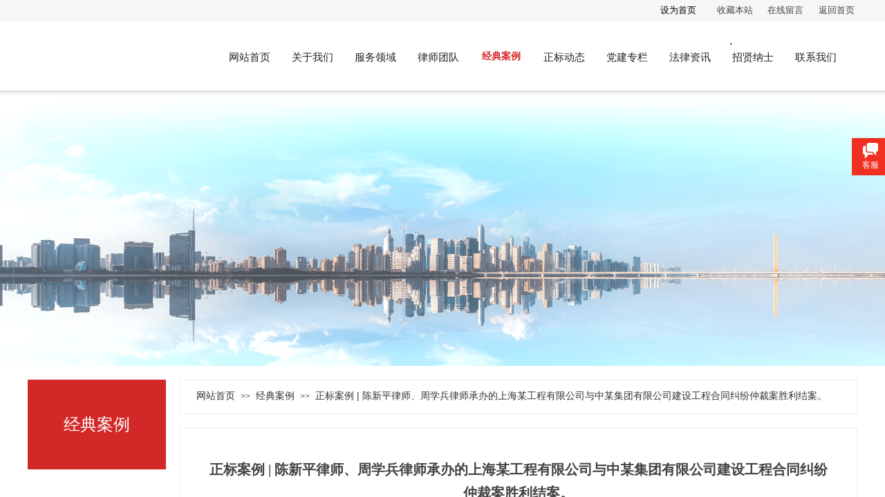

--- FILE ---
content_type: text/html; charset=utf-8
request_url: http://zhblaw.com/page126?article_id=327
body_size: 16455
content:
<!DOCTYPE html PUBLIC "-//W3C//DTD XHTML 1.0 Transitional//EN" "http://www.w3.org/TR/xhtml1/DTD/xhtml1-transitional.dtd">
<html xmlns="http://www.w3.org/1999/xhtml" lang="zh-Hans" >
	<head>
		<meta http-equiv="X-UA-Compatible" content="IE=Edge,chrome=1" />
	<meta name="viewport" content="width=1200" />	<meta http-equiv="Content-Type" content="text/html; charset=utf-8" />
		<meta name="format-detection" content="telephone=no" />
	     <meta http-equiv="Cache-Control" content="no-transform"/> 
     <meta http-equiv="Cache-Control" content="no-siteapp"/>
	<title>正标案例 | 陈新平律师、周学兵律师承办的上海某工程有限公司与中某集团有限公司建设工程合同纠纷仲裁案胜利结案。</title>
	<meta name="keywords"  content="网站关键字" />
	<meta name="description" content="网站描述" />
    
                
		<meta property="og:image" content="http://pmo13a7e3.pic40.websiteonline.cn/upload/favicon.ico">
		<link rel="shortcut icon" href="http://pmo13a7e3.pic40.websiteonline.cn/upload/favicon.ico" type="image/x-icon" />
	<link rel="Bookmark" href="http://pmo13a7e3.pic40.websiteonline.cn/upload/favicon.ico" />
		

		<link href="http://static.websiteonline.cn/website/template/default/css/default.css?v=17534100" rel="stylesheet" type="text/css" />
<link href="http://zhblaw.com/template/default/css/font/font.css?v=15750090" rel="stylesheet" type="text/css" />
<link href="http://zhblaw.com/template/default/css/wpassword/iconfont.css?v=17496248" rel="stylesheet" type="text/css" />
<link href="http://static.websiteonline.cn/website/plugin/title/css/title.css?v=17083134" rel="stylesheet" type="text/css" />
<link href="http://static.websiteonline.cn/website/plugin/media/css/media.css?v=14077216" rel="stylesheet" type="text/css" />
<link href="http://static.websiteonline.cn/website/plugin/unslider/css/unslider.css?v=16086236" rel="stylesheet" type="text/css" />
<link href="http://static.websiteonline.cn/website/plugin/breadcrumb/css/breadcrumb.css?v=16086008" rel="stylesheet" type="text/css" />
<link href="http://static.websiteonline.cn/website/plugin/article_detail/css/article_detail.css?v=17387192" rel="stylesheet" type="text/css" />
<link href="http://static.websiteonline.cn/website/plugin/lantern/css/lantern.css?v=17326740" rel="stylesheet" type="text/css" />
<link href="http://static.websiteonline.cn/website/plugin/customerservices/css/customerservices.css?v=14718516" rel="stylesheet" type="text/css" />
<style type="text/css">.prop_rotate_angle sup,.prop_rotate_angle .posblk-deg{font-size:11px; color:#CDCDCD; font-weight:normal; font-style:normal; }ins#qiao-wrap{height:0;} #qiao-wrap{display:block;}
</style> 
</head>
<body  >
<input type="hidden" value="2" name="_user_level_val" />
								<script type="text/javascript" language="javascript" src="http://static.websiteonline.cn/website/script/??libsjq.js,jquery.custom.js,jquery.lazyload.js,jquery.rotateutility.js,lab.js,wopop_all.js,jquery.cookie.js,jquery.simplemodal.js,fullcollumn.js,objectFitPolyfill.min.js,ierotate.js,effects/velocity.js,effects/velocity.ui.js,effects/effects.js,fullpagescroll.js,common.js,heightAdapt.js?v=17573096"></script>
<script type="text/javascript" language="javascript" src="http://static.websiteonline.cn/website/plugin/??buttons/js/init.js,new_navigation/js/overall.js,new_navigation/styles/hs9/init.js,media/js/init.js,unslider/js/init.js,breadcrumb/js/init.js,picture_hover/js/init.js?v=17621358"></script>
	<script type="text/javascript" language="javascript">
    			var webmodel = {};
	        
    wp_pages_global_func($.extend({
        'isedit': '0',
        'islogin': '0',
        'domain': 'pmo13a7e3',
        'p_rooturl': 'http://zhblaw.com',
        'static_rooturl': 'http://static.websiteonline.cn/website',
        'interface_locale': "zh_CN",
        'dev_mode': "0",
        'getsession': ''
    }, {"phpsessionid":"","punyurl":"http:\/\/zhblaw.com","curr_locale":"zh_CN","mscript_name":"","converted":false}));
    
	</script>

<link href="http://zhblaw.com/e656344c9ef67d0d52755b046bff6485.cssx" rel="stylesheet" /><div id="page_set_css">
</div><input type="hidden" id="page_id" name="page_id" value="126" rpid="124">
<div id="scroll_container" class="scroll_contain" style="">
	    	<div id="scroll_container_bg" style=";">&nbsp;</div>
<script>
initScrollcontainerHeight();	
</script>
     <div id="overflow_canvas_container">        <div id="canvas" style=" margin: 0 auto;width:1200px;;height:1400px">
    <div id="layer76BF92D36BDAA9F09972EFF3DCB94CB7" class="full_column"   style="width:1200px;position:absolute;top:0px;height:32px;z-index:120;">
    <div class="full_width " style="position:absolute;height:32px;background-color:#f6f6f6;background:;">		
    </div>
			<div class="full_content" style="width:1200px; position:absolute;left:0;top:0;margin-left: 0px;;height:32px;">
								<div id='layer126CB52FA1777827BAED4A2C8779C90A' type='bookmark'  class='cstlayer' style='left: 915px; top: 8px; position: absolute; z-index: 100; width: 134px; height: 17px; '  mid=""  fatherid='layer76BF92D36BDAA9F09972EFF3DCB94CB7'    deg='0'><script language="javascript">
function AddFavorite(sURL, sTitle)
{
    try
    {
		if( typeof(sURL) =="undefined" || sURL.length==0) { sURL=window.location; }
		if( typeof(sTitle) =="undefined" || sTitle.length==0) { sTitle=document.title; } 
        window.external.addFavorite(sURL, sTitle);
    }
    catch (e)
    {
        try
        {
            window.sidebar.addPanel(sTitle, sURL, "");
        }
        catch (e)
        {
            alert("您使用的浏览器不支持此功能，请按“Ctrl + D”键手工加入收藏!");
        }
    }
}


function setHome(objid,urls) {
	var a = objid, b = urls, c = "unknown"; 
	try {
	    if( typeof(b) =="undefined" || b.length==0) { b=location.href; }		
		a.style.behavior = "url(#default#homepage)";
		var d = a.isHomePage(b);
		d = (d = d || a.isHomePage(b + "/")) || a.isHomePage(b + "/#");
		d = "" + d;
	   if (d != "true"){
			a.setHomePage(b);
	   }else{
			alert("您已经设为首页了!");
	   }
	} catch (e) {
		alert("您的浏览器不支持自动设置主页，请使用浏览器菜单手动设置!");
		return "unknown"
	}
};


</script>	
<script language="javascript">
$(function(){
	$(".bmark,.bmarks").click(function(){
		var data=0;		
		if($(this).hasClass("bmark")){ data=1;}
		if(data=="1"){
			setHome($(this)[0],'');
		}else{
			AddFavorite("", "");
		}
	});
});
</script>
	


<div class="wp-bookmark_content" style="width: 134px; height: 17px; border-color: transparent; border-width: 0px;">
<a href="#" class="bmark" data="1" style="color: rgb(0, 0, 0); font-family: &quot;Microsoft YaHei&quot;; font-size: 13px; line-height: 13px;">设为首页</a><span attr="0" class="bookspace" style="width: 15px; display: inline-block;"></span><span attr="0" class="bookdelimiter" style="line-height: 100%; color: rgb(0, 0, 0); display: none;">|</span><span attr="0" class="bookspace" style="width: 15px; display: inline-block;"></span><a href="#" class="bmarks" data="1" style="color: rgb(67, 67, 67); font-family: &quot;Microsoft YaHei&quot;; font-weight: normal; font-size: 13px; line-height: 13px;">收藏本站</a> 
</div></div><script>				 $('#layer126CB52FA1777827BAED4A2C8779C90A').triggerHandler('layer_ready');</script><div id='layerD3A2BA68B6376ABACCCDC3807C5C9335' type='buttons'  class='cstlayer' style='left: 1066px; top: 0px; position: absolute; z-index: 101; width: 60px; height: 30px; '  mid=""  fatherid='layer76BF92D36BDAA9F09972EFF3DCB94CB7'    deg='0'><div class="wp-buttons_content" style="padding: 0px; border-color: transparent; border-width: 0px; overflow: hidden; width: 60px; height: 30px; border-style: solid;"><a href="http://zhblaw.com/contact"  class="btnarea button_btndefault-link" style="width:60px;left:0px;top:0px;height:30px;line-height:30px;">
  <span class="button_btndefault-label">在线留言</span>
</a><script type="text/javascript" src="http://static.websiteonline.cn/website/script/usermanagemob/clipboard.js"></script>
<script language="javascript">$('#layerD3A2BA68B6376ABACCCDC3807C5C9335').layer_ready(function(){
	
			(function(){
	var param={"layerid":"layerD3A2BA68B6376ABACCCDC3807C5C9335","bgFlag":0,"bhFlag":0};
	layer_buttons_text_display_func(param);
	})();
	
	
			
		
		
			    
    	    
		btnFloat({"border_radius":"3px 3px 3px 3px","btntext":"\u5728\u7ebf\u7559\u8a00","txtcolor_hover":"rgba(212,40,40,1)","bgcolor_link":"transparent","bgcolor_hover":"transparent","bcolor_link":"transparent","bcolor_hover":"transparent","txtcolor_link":"rgba(67,67,67,1)","shadow_enable":"hide","txtfont_name":"Microsoft YaHei","ostyle":{"btnarea":"width:60px;left:0px;top:0px;height:30px;line-height:30px;"},"txtbold":"normal","txtfont_size":"13","btnlink":{"ctype":"page","options":{"menuid":"109","target":"0"},"address":"http:\/\/website-edit.onlinewebsite.cn\/website\/index.php?_m=wp_frontpage&_a=index&id=109&domain=tpl-c848abf&editdomain=&SessionID=2ff03b8052abe5f179a443acea814152"}},'layerD3A2BA68B6376ABACCCDC3807C5C9335')
	});</script>
</div>

</div><script>				 $('#layerD3A2BA68B6376ABACCCDC3807C5C9335').triggerHandler('layer_ready');</script><div id='layerE9A61E5D9DEDD8D3AB12EC6035321E83' type='buttons'  class='cstlayer' style='left: 1140px; top: 0px; position: absolute; z-index: 102; width: 60px; height: 30px; '  mid=""  fatherid='layer76BF92D36BDAA9F09972EFF3DCB94CB7'    deg='0'><div class="wp-buttons_content" style="padding: 0px; border-color: transparent; border-width: 0px; overflow: hidden; width: 60px; height: 30px; border-style: solid;"><a href="http://zhblaw.com/home"  class="btnarea button_btndefault-link" style="width:60px;left:0px;top:0px;height:30px;line-height:30px;">
  <span class="button_btndefault-label">返回首页</span>
</a><script type="text/javascript" src="http://static.websiteonline.cn/website/script/usermanagemob/clipboard.js"></script>
<script language="javascript">$('#layerE9A61E5D9DEDD8D3AB12EC6035321E83').layer_ready(function(){
	
			(function(){
	var param={"layerid":"layerE9A61E5D9DEDD8D3AB12EC6035321E83","bgFlag":0,"bhFlag":0};
	layer_buttons_text_display_func(param);
	})();
	
	
			
		
		
			    
    	    
		btnFloat({"border_radius":"3px 3px 3px 3px","btntext":"\u8fd4\u56de\u9996\u9875","txtcolor_hover":"rgba(212,40,40,1)","bgcolor_link":"transparent","bgcolor_hover":"transparent","bcolor_link":"transparent","bcolor_hover":"transparent","txtcolor_link":"rgba(67,67,67,1)","shadow_enable":"hide","txtfont_name":"Microsoft YaHei","ostyle":{"btnarea":"width:60px;left:0px;top:0px;height:30px;line-height:30px;"},"btnlink":{"ctype":"page","options":{"menuid":"115","target":"0"},"address":"http:\/\/website-edit.onlinewebsite.cn\/website\/index.php?_m=wp_frontpage&_a=index&id=115&domain=tpl-c848abf&editdomain=&SessionID=2ff03b8052abe5f179a443acea814152"},"txtfont_size":"13","txtbold":"normal"},'layerE9A61E5D9DEDD8D3AB12EC6035321E83')
	});</script>
</div>

</div><script>				 $('#layerE9A61E5D9DEDD8D3AB12EC6035321E83').triggerHandler('layer_ready');</script><div id='layer432DBF93061F0FB1DE27DE243A757109' type='title'  class='cstlayer' style='left: 0px; top: 7px; position: absolute; z-index: 103; width: 248px; height: 18px; '  mid=""  fatherid='layer76BF92D36BDAA9F09972EFF3DCB94CB7'    deg='0'><div class="wp-title_content" style="overflow-wrap: break-word; padding: 0px; border-color: transparent; border-width: 0px; height: 18px; width: 248px; display: block;"><br></div>
<script type="text/javascript">
$(function(){
	$('.wp-title_content').each(function(){
		if($(this).find('div').attr('align')=='justify'){
			$(this).find('div').css({'text-justify':'inter-ideograph','text-align':'justify'});
		}
	})	
})
</script>

</div><script>				 $('#layer432DBF93061F0FB1DE27DE243A757109').triggerHandler('layer_ready');</script>                                
                                <div class="fullcontent_opacity" style="width: 100%;height: 100%;position: absolute;left: 0;right: 0;top: 0;display:none;"></div>
			</div>
</div>
<script>
        $(".content_copen").live('click',function(){
        $(this).closest(".full_column").hide();
    });
	var $fullwidth=$('#layer76BF92D36BDAA9F09972EFF3DCB94CB7 .full_width');
	$fullwidth.css({left:0-$('#canvas').offset().left+$('#scroll_container').offset().left-$('#scroll_container').scrollLeft()-$.parseInteger($('#canvas').css("borderLeftWidth")),width:$('#scroll_container_bg').width()});
	$(function () {
				var videoParams={"id":"layer76BF92D36BDAA9F09972EFF3DCB94CB7","bgauto":null,"ctauto":null,"bVideouse":null,"cVideouse":null,"bgvHeight":null,"bgvWidth":null};
		fullcolumn_bgvideo_init_func(videoParams);
                var bgHoverParams={"full":{"hover":null,"opacity":null,"bg":"#f6f6f6","id":"layer76BF92D36BDAA9F09972EFF3DCB94CB7","bgopacity":null,"zindextopcolorset":""},"full_con":{"hover":null,"opacity":null,"bg":null,"id":"layer76BF92D36BDAA9F09972EFF3DCB94CB7","bgopacity":null}};
		fullcolumn_HoverInit(bgHoverParams);
        });
</script>


<div id="layerA0D48726A71335CB6ADBB35880B4AE7D" class="full_column"  infixed='1'  style="width:1200px;position:absolute;top:32px;height:108px;z-index:115;">
    <div class="full_width " style="position:absolute;height:108px;background-color:transparent;background:;background-image:url('http://pmo13a7e3.pic40.websiteonline.cn/upload/templatefiles/menu-bg.png');background-position:center bottom;">		
    </div>
			<div class="full_content" style="width:1200px; position:absolute;left:0;top:0;margin-left: 0px;;height:108px;">
								<div id='layerC953B1BFF927C43217AB69624FE5E6C7' type='new_navigation'  class='cstlayer' style='left: 261px; top: 26px; position: absolute; z-index: 103; width: 939px; height: 51px; '  mid=""  fatherid='layerA0D48726A71335CB6ADBB35880B4AE7D'    deg='0'><div class="wp-new_navigation_content" style="border: 0px solid transparent; width: 939px; padding: 0px; display: block; overflow: visible; height: auto;;display:block;overflow:hidden;height:0px;" type="0">
<script type="text/javascript"> 
		
		$("#layerC953B1BFF927C43217AB69624FE5E6C7").data("m_show", '');
	</script>
<div skin="hs9" class="nav1 menu_hs9" ishorizon="1" colorstyle="black" direction="0" more="更多" moreshow="1" morecolor="darkorange" hover="1" hover_scr="0" submethod="0" umenu="0" dmenu="0" sethomeurl="http://zhblaw.com/home" smcenter="0">
		<ul id="nav_layerC953B1BFF927C43217AB69624FE5E6C7" class="navigation"  style="width:auto;"  >
		<li style="width:10%;box-sizing:border-box;z-index:2;"  class="wp_subtop"  pid="115" ><a class="  "  href="http://zhblaw.com"><span style="display:block;overflow:hidden;">网站首页</span></a></li><li style="width:10%;box-sizing:border-box;z-index:2;"  class="wp_subtop"  pid="89" ><a class="  "  href="http://zhblaw.com/about"><span style="display:block;overflow:hidden;">关于我们</span></a></li><li style="width:10%;box-sizing:border-box;z-index:2;"  class="wp_subtop"  pid="119" ><a class=" sub "  href="http://zhblaw.com/service"><span style="display:block;overflow:hidden;">服务领域</span></a><ul style="z-index:2;"><li style="z-index:3;"  class=""  pid=0 ><a  class="  "  href="http://zhblaw.com/page133">刑事辩护</a></li><li style="z-index:3;"  class=""  pid=0 ><a  class="  "  href="http://zhblaw.com/page134">合同事务</a></li><li style="z-index:3;"  class=""  pid=0 ><a  class="  "  href="http://zhblaw.com/page135">建筑房产</a></li><li style="z-index:3;"  class=""  pid=0 ><a  class="  "  href="http://zhblaw.com/page136">公司法务</a></li><li style="z-index:3;"  class=""  pid=0 ><a  class="  "  href="http://zhblaw.com/page137">婚姻家庭</a></li><li style="z-index:3;"  class=""  pid=0 ><a  class="  "  href="http://zhblaw.com/page138">欠款清收</a></li><li style="z-index:3;"  class=""  pid=0 ><a  class="  "  href="http://zhblaw.com/page139">财税金融</a></li><li style="z-index:3;"  class=""  pid=0 ><a  class="  "  href="http://zhblaw.com/page140">劳动人事</a></li></ul></li><li style="width:10%;box-sizing:border-box;z-index:2;"  class="wp_subtop"  pid="122" ><a class="  "  href="http://zhblaw.com/lvshituandui"><span style="display:block;overflow:hidden;">律师团队</span></a></li><li style="width:10%;box-sizing:border-box;z-index:2;"  class="wp_subtop"  pid="124" ><a class="  "  href="http://zhblaw.com/page124"><span style="display:block;overflow:hidden;">经典案例</span></a></li><li style="width:10%;box-sizing:border-box;z-index:2;"  class="wp_subtop"  pid="127" ><a class="  "  href="http://zhblaw.com/zhengbiaodongtai"><span style="display:block;overflow:hidden;">正标动态</span></a></li><li style="width:10%;box-sizing:border-box;z-index:2;"  class="wp_subtop"  pid="131" ><a class="  "  href="http://zhblaw.com/page131"><span style="display:block;overflow:hidden;">党建专栏</span></a></li><li style="width:10%;box-sizing:border-box;z-index:2;"  class="wp_subtop"  pid="100" ><a class=" sub "  href="http://zhblaw.com/knowledge"><span style="display:block;overflow:hidden;">法律资讯</span></a><ul style="z-index:2;"><li style="z-index:3;"  class=""  pid=0 ><a  class="  "  href="http://zhblaw.com/page141">法律前沿</a></li><li style="z-index:3;"  class=""  pid=0 ><a  class="  "  href="http://zhblaw.com/page142">行业资讯</a></li></ul></li><li style="width:10%;box-sizing:border-box;z-index:2;"  class="wp_subtop"  pid="129" ><a class="  "  href="http://zhblaw.com/zhaoxiannashi"><span style="display:block;overflow:hidden;">招贤纳士</span></a></li><li style="width:10%;box-sizing:border-box;z-index:2;"  class="wp_subtop"  pid="109" ><a class="  "  href="http://zhblaw.com/contact"><span style="display:block;overflow:hidden;">联系我们</span></a></li>	</ul>
</div>

<script type="text/javascript"> 
				$("#layerC953B1BFF927C43217AB69624FE5E6C7").data("datasty_", '@charset "utf-8";  #nav_layerC953B1BFF927C43217AB69624FE5E6C7, #nav_layerC953B1BFF927C43217AB69624FE5E6C7 ul {padding:0; margin:0; list-style:none; }  #nav_layerC953B1BFF927C43217AB69624FE5E6C7 {padding-left:15px; padding-right:15px;position:relative; background-position:top left;background-repeat:repeat-x;background-color:transparent;background-image:url("http://static.websiteonline.cn/website/plugin/new_navigation/styles/hs9/dbj.jpg");line-height:50px;height:50px; }  #nav_layerC953B1BFF927C43217AB69624FE5E6C7 li.wp_subtop {text-align:center;float:left; height:50px;line-height:50px;background-image:url(http://static.websiteonline.cn/website/plugin/new_navigation/view/images/png_bg.png);background-color:transparent;background-position:top left;background-repeat:repeat;}  #nav_layerC953B1BFF927C43217AB69624FE5E6C7 li.wp_subtop:hover{text-align:center; background-color:transparent;background-position:top left;height:50px;line-height:50px; background-image:url("http://static.websiteonline.cn/website/plugin/new_navigation/styles/hs9/dhover.jpg");background-repeat:repeat-x;}  #nav_layerC953B1BFF927C43217AB69624FE5E6C7 li.wp_subtop>a {white-space: nowrap;overflow:hidden;padding-left:15px;padding-right:15px;text-align:center;display:block;  font-family:arial; font-size:14px; color:#FFFFFF; text-decoration:none; font-weight:normal;font-style:normal;}  #nav_layerC953B1BFF927C43217AB69624FE5E6C7 li.wp_subtop>a:hover{color:#333333;text-align:center;font-family:arial; font-size:14px; font-weight:normal;font-style:normal;}  #nav_layerC953B1BFF927C43217AB69624FE5E6C7 ul{display:none;width:100%;position:absolute; top:38px; left:-9999px;background-image:url(http://static.websiteonline.cn/website/plugin/new_navigation/view/images/png_bg.png);background-repeat:repeat;background-color:transparent;background-position:top left;padding-bottom:3px;padding-top:3px;}  #nav_layerC953B1BFF927C43217AB69624FE5E6C7 ul li{text-align:center;float:left; background-color:#fbfbfb;background-position:top left;background-repeat:repeat;background-image:url(http://static.websiteonline.cn/website/plugin/new_navigation/view/images/png_bg.png);height:25px;line-height:25px;font-weight:normal;}  #nav_layerC953B1BFF927C43217AB69624FE5E6C7 ul li:hover{text-align:center;  background-position:top left;background-repeat:repeat;background-image:url(http://static.websiteonline.cn/website/plugin/new_navigation/view/images/png_bg.png);background-color:#2f2f2f;height:25px;line-height:25px;}  #nav_layerC953B1BFF927C43217AB69624FE5E6C7 ul li a {white-space: nowrap;color:#666666;text-align:center;float:left; display:block; padding:0 10px 0 10px; font-family:arial; font-size:12px; text-decoration:none; font-weight:normal;font-style:normal;}  #nav_layerC953B1BFF927C43217AB69624FE5E6C7 ul li a:hover{color:#fff;text-align:center;float:left; padding:0 10px 0 10px; font-family:arial; font-size:12px; text-decoration:none; font-weight:normal;font-style:normal;}  #nav_layerC953B1BFF927C43217AB69624FE5E6C7 li ul.floatRight li {float:right;}  #nav_layerC953B1BFF927C43217AB69624FE5E6C7 ul ul {background-image:url(http://static.websiteonline.cn/website/plugin/new_navigation/view/images/png_bg.png);}');
		$("#layerC953B1BFF927C43217AB69624FE5E6C7").data("datastys_", '#nav_layerC953B1BFF927C43217AB69624FE5E6C7{background-color:transparent;} #nav_layerC953B1BFF927C43217AB69624FE5E6C7{background-image:url(http://static.websiteonline.cn/website/plugin/new_navigation/view/images/png_bg.png);}  #nav_layerC953B1BFF927C43217AB69624FE5E6C7 li.wp_subtop>a:hover{font-family:Microsoft YaHei;}  #nav_layerC953B1BFF927C43217AB69624FE5E6C7 li.wp_subtop:hover{background-color:transparent;}  #nav_layerC953B1BFF927C43217AB69624FE5E6C7 li.wp_subtop>a{font-family:Microsoft YaHei;}                #nav_layerC953B1BFF927C43217AB69624FE5E6C7 li.wp_subtop>a{font-weight:normal;}            #nav_layerC953B1BFF927C43217AB69624FE5E6C7{background-repeat:no-repeat;} #nav_layerC953B1BFF927C43217AB69624FE5E6C7 li.wp_subtop:hover{background-repeat:no-repeat;}                       #nav_layerC953B1BFF927C43217AB69624FE5E6C7 ul li a:hover{font-family:Microsoft YaHei;}    #nav_layerC953B1BFF927C43217AB69624FE5E6C7 ul li a{font-family:Microsoft YaHei;}  #nav_layerC953B1BFF927C43217AB69624FE5E6C7 ul li:hover{background-color:transparent;}  #nav_layerC953B1BFF927C43217AB69624FE5E6C7 ul li{background-color:transparent;}   #nav_layerC953B1BFF927C43217AB69624FE5E6C7 ul li:hover{height:48px;} #nav_layerC953B1BFF927C43217AB69624FE5E6C7 ul li:hover{line-height:48px;} #nav_layerC953B1BFF927C43217AB69624FE5E6C7 ul li{height:48px;} #nav_layerC953B1BFF927C43217AB69624FE5E6C7 ul li{line-height:48px;}       #nav_layerC953B1BFF927C43217AB69624FE5E6C7 li.wp_subtop:hover{background-position:top center;}               #nav_layerC953B1BFF927C43217AB69624FE5E6C7 li.wp_subtop:hover{background-image:url("http://pmo13a7e3.pic40.websiteonline.cn/upload/templatefiles/menu-bg_x68x_z7na_hxa5.png");}    #nav_layerC953B1BFF927C43217AB69624FE5E6C7 li.wp_subtop:hover{height:48px;} #nav_layerC953B1BFF927C43217AB69624FE5E6C7 li.wp_subtop:hover{line-height:48px;} #nav_layerC953B1BFF927C43217AB69624FE5E6C7 li.wp_subtop>a:hover{color:#d42828;} #nav_layerC953B1BFF927C43217AB69624FE5E6C7 li.wp_subtop>a{color:#222222;} #nav_layerC953B1BFF927C43217AB69624FE5E6C7 ul li{background-image:url("http://pmo13a7e3.pic40.websiteonline.cn/upload/templatefiles/w-bg-90.png");}  #nav_layerC953B1BFF927C43217AB69624FE5E6C7 ul li a{color:#434343;} #nav_layerC953B1BFF927C43217AB69624FE5E6C7 ul li a:hover{color:#d42828;}   #nav_layerC953B1BFF927C43217AB69624FE5E6C7 li.wp_subtop>a:hover{font-weight:bold;}  #nav_layerC953B1BFF927C43217AB69624FE5E6C7 ul li a:hover{font-size:14px;} #nav_layerC953B1BFF927C43217AB69624FE5E6C7 ul li a{font-size:14px;} #nav_layerC953B1BFF927C43217AB69624FE5E6C7 li.wp_subtop>a:hover{font-size:14px;}         #nav_layerC953B1BFF927C43217AB69624FE5E6C7 li.wp_subtop{height:50px;}  #nav_layerC953B1BFF927C43217AB69624FE5E6C7 li.wp_subtop{line-height:50px;}   #nav_layerC953B1BFF927C43217AB69624FE5E6C7 li.wp_subtop{text-align:center;} #nav_layerC953B1BFF927C43217AB69624FE5E6C7 li.wp_subtop>a{text-align:center;}   #nav_layerC953B1BFF927C43217AB69624FE5E6C7{height:53px;}    #nav_layerC953B1BFF927C43217AB69624FE5E6C7 li.wp_subtop>a{font-size:15px;}');
	
		</script>

<script type="text/javascript">
function wp_get_navstyle(layer_id,key){
		var navStyle = $.trim($("#"+layer_id).data(key));
		return navStyle;	
	
}	
richtxt('layerC953B1BFF927C43217AB69624FE5E6C7');
</script><script type="text/javascript">
layer_new_navigation_hs9_func({"isedit":false,"layer_id":"layerC953B1BFF927C43217AB69624FE5E6C7","menustyle":"hs9"});
layerC953B1BFF927C43217AB69624FE5E6C7_liHoverCallBack;
</script>

</div>
<script type="text/javascript">
 $(function(){
	layer_new_navigation_content_func({"isedit":false,"layer_id":"layerC953B1BFF927C43217AB69624FE5E6C7","menustyle":"hs9","addopts":{"padding-left":"15"}});
});
</script>

</div><script>				 $('#layerC953B1BFF927C43217AB69624FE5E6C7').triggerHandler('layer_ready');</script>                                
                                <div class="fullcontent_opacity" style="width: 100%;height: 100%;position: absolute;left: 0;right: 0;top: 0;display:none;"></div>
			</div>
</div>
<script>
        $(".content_copen").live('click',function(){
        $(this).closest(".full_column").hide();
    });
	var $fullwidth=$('#layerA0D48726A71335CB6ADBB35880B4AE7D .full_width');
	$fullwidth.css({left:0-$('#canvas').offset().left+$('#scroll_container').offset().left-$('#scroll_container').scrollLeft()-$.parseInteger($('#canvas').css("borderLeftWidth")),width:$('#scroll_container_bg').width()});
	$(function () {
				var videoParams={"id":"layerA0D48726A71335CB6ADBB35880B4AE7D","bgauto":null,"ctauto":null,"bVideouse":null,"cVideouse":null,"bgvHeight":null,"bgvWidth":null};
		fullcolumn_bgvideo_init_func(videoParams);
                var bgHoverParams={"full":{"hover":null,"opacity":null,"bg":"transparent","id":"layerA0D48726A71335CB6ADBB35880B4AE7D","bgopacity":null,"zindextopcolorset":""},"full_con":{"hover":null,"opacity":null,"bg":null,"id":"layerA0D48726A71335CB6ADBB35880B4AE7D","bgopacity":null}};
		fullcolumn_HoverInit(bgHoverParams);
        });
</script>


<div id='layer3A5EF95473C9229E1D3FA94BAAA66B1F' type='media'  class='cstlayer' style='left: 0px; top: 37px; position: absolute; z-index: 109; width: 250px; height: 88px; '  mid=""    deg='0'><script>
create_pc_media_set_pic('layer3A5EF95473C9229E1D3FA94BAAA66B1F',false);
</script>
<div class="wp-media_content"  style="overflow: hidden; width: 250px; height: 88px; border-width: 0px; border-style: solid; padding: 0px;" type="0">
<div class="img_over"  style='overflow: hidden; border-color: transparent; border-width: 0px; position: relative; width: 250px; height: 88px;'>

<div class="imgloading" style="z-index:100;"> </div>
<img  id="wp-media-image_layer3A5EF95473C9229E1D3FA94BAAA66B1F" onerror="set_thumb_layer3A5EF95473C9229E1D3FA94BAAA66B1F(this);" onload="set_thumb_layer3A5EF95473C9229E1D3FA94BAAA66B1F(this);" class="paragraph_image"  type="zoom" src="http://pmo13a7e3.pic40.websiteonline.cn/upload/03.jpg" style="width: 250px; height: auto;;" />
</div>

</div>
<script>
(function(){
		layer_media_init_func('layer3A5EF95473C9229E1D3FA94BAAA66B1F',{"isedit":false,"has_effects":false});
})()
</script>
</div><script>				 $('#layer3A5EF95473C9229E1D3FA94BAAA66B1F').triggerHandler('layer_ready');</script><div id='layer7590116A43CCACA3E570FDAA5E43485F' type='media'  class='cstlayer' style='left: 1016px; top: 62px; position: absolute; z-index: 118; width: 4px; height: 3px; '  mid=""    deg='0'><script>
create_pc_media_set_pic('layer7590116A43CCACA3E570FDAA5E43485F',false);
</script>
<div class="wp-media_content"  style="overflow: hidden; width: 4px; height: 3px; border-width: 0px; border-style: solid; padding: 0px;" type="0">
<div class="img_over"  style='overflow: hidden; border-color: transparent; border-width: 0px; width: 4px; height: 3px; position: relative;'>

<div class="imgloading" style="z-index:100;"> </div>
<img  id="wp-media-image_layer7590116A43CCACA3E570FDAA5E43485F" onerror="set_thumb_layer7590116A43CCACA3E570FDAA5E43485F(this);" onload="set_thumb_layer7590116A43CCACA3E570FDAA5E43485F(this);" class="paragraph_image"  type="zoom" src="http://pmo13a7e3.pic40.websiteonline.cn/upload/templatefiles/dot.png" style="width: 4px; height: 3px; top: 0px; left: -1px; position: relative;;" />
</div>

</div>
<script>
(function(){
		layer_media_init_func('layer7590116A43CCACA3E570FDAA5E43485F',{"isedit":false,"has_effects":false});
})()
</script>
</div><script>				 $('#layer7590116A43CCACA3E570FDAA5E43485F').triggerHandler('layer_ready');</script><div id='layer76640DA3448B2CEBFC9825793CAC34F8' type='unslider'  class='cstlayer' style='left: 0px; top: 130px; position: absolute; z-index: 100; width: 1200.17px; height: 400px; '  mid=""    deg='0'><style>
#layer76640DA3448B2CEBFC9825793CAC34F8html5zoo-1{
	margin:0 auto;
}
</style>
<div id="layer76640DA3448B2CEBFC9825793CAC34F8_content" class="wp-unslider_content" style="overflow: hidden; border: medium none; left: -27px; width: 1256px; height: 400px; position: absolute;">
<script type="text/javascript">
	 
</script>

<!-- loop star -->
<div id="layer76640DA3448B2CEBFC9825793CAC34F8html5zoo-1">
    <ul class="html5zoo-slides" style="display:none;">
  
        <li><img  src="http://pmo13a7e3.pic40.websiteonline.cn/upload/xin-3.png" class="html5lightbox" /></a></li>
    </ul>
</div>
<!-- loop end -->

<script language="javascript">
(function(){
		var layerparams={"layerid":"layer76640DA3448B2CEBFC9825793CAC34F8","pstyle":"none","plborder_size":"0","interval":5000,"autoplays":"true","title_size":"40","title_family":"SimSun","title_color":"#FFFFFF","easing":"all","show_title":"0","show_nav":"0","navigation_style":"01","navbg_hover_color":"#660000","nav_margin_bottom_size":"25","nav_arrow":"1","arrow_left":"template\/default\/images\/left_arrow.png","arrow_right":"template\/default\/images\/right_arrow.png","nav_margin_left_size":"25","nav_margin_right_size":"25","skin":"01","default_show":"1","hover_show":"0","pauseonmouseover":"1","nav_arrow_w_size":"32","nav_arrow_h_size":"32","iconstyle":"01","nav_height_size":"2","wsize":null,"editMode":false,"unslideradapt":null};
	layer_unslider_init_func(layerparams);
})()  
</script>
</div>
</div><script>				 $('#layer76640DA3448B2CEBFC9825793CAC34F8').triggerHandler('layer_ready');</script><div id='layer71B0B39F4ACEBB15AB5CD5F3DDB6B697' type='buttons'  class='cstlayer' style='left: 0px; top: 550px; position: absolute; z-index: 126; width: 200px; height: 130px; '  mid=""    deg='0'><div class="wp-buttons_content" style="padding: 0px; border-color: transparent; border-width: 0px; overflow: hidden; width: 200px; height: 130px; border-style: solid;"><a href="http://zhblaw.com/page124"  class="btnarea button_btndefault-link" style="width:200px;left:0px;top:0px;height:130px;line-height:130px;">
  <span class="button_btndefault-label">经典案例</span>
</a><script type="text/javascript" src="http://static.websiteonline.cn/website/script/usermanagemob/clipboard.js"></script>
<script language="javascript">$('#layer71B0B39F4ACEBB15AB5CD5F3DDB6B697').layer_ready(function(){
	
			(function(){
	var param={"layerid":"layer71B0B39F4ACEBB15AB5CD5F3DDB6B697","bgFlag":0,"bhFlag":0};
	layer_buttons_text_display_func(param);
	})();
	
	
			
		
		
			    
    	    
		btnFloat({"border_radius":"0px 0px 0px 0px","btntext":"\u7ecf\u5178\u6848\u4f8b","ostyle":{"btnarea":"width:200px;left:0px;top:0px;height:130px;line-height:130px;"},"shadow_enable":"hide","txtcolor_link":"rgba(255,255,255,1)","txtcolor_hover":"rgba(255,255,255,1)","btnlink":{"ctype":"page","options":{"menuid":"124","target":"0"},"address":"http:\/\/website-edit.onlinewebsite.cn\/website\/index.php?_m=wp_frontpage&_a=index&id=124&domain=tpl-c848abf&editdomain=&SessionID=2ff03b8052abe5f179a443acea814152"},"bgcolor_link":"rgba(212,40,40,1)","bgcolor_hover":"rgba(67,67,67,1)","txtfont_size":"24","txtbold":"normal","txtfont_name":"Microsoft YaHei"},'layer71B0B39F4ACEBB15AB5CD5F3DDB6B697')
	});</script>
</div>

</div><script>				 $('#layer71B0B39F4ACEBB15AB5CD5F3DDB6B697').triggerHandler('layer_ready');</script><div id='layerC661C50FD4B7CB9EDAA4DAD295A56D8F' type='box'  class='cstlayer' style='left: 220px; top: 550px; position: absolute; z-index: 123; width: 980px; height: 50px; '  mid=""    deg='0'><div class="wp-box_content drop_box" style="word-wrap: break-word; padding: 0px; border-color: rgb(238, 238, 238); border-width: 1px; height: 48px; background-color: rgb(255, 255, 255); width: 978px; border-style: solid;">
    <div id='layer281A5B4990C179CDCBDEB5A14C1EED3E' type='breadcrumb'  class='cstlayer' style='left: 24px; top: 16px; position: absolute; z-index: 133; width: 956px; height: 17px; '  mid=""  fatherid='layerC661C50FD4B7CB9EDAA4DAD295A56D8F'    deg='0'><div class="wp-breadcrumb_content" style="width: 956px; height: 17px;" ShowCpage="1" >
<div class='breadcrumb_plugin'>

<span class="breadcrumbtext" gzdata="gzorder"><a href="http://zhblaw.com/" style="line-height:100%;" >网站首页</a></span>
<span style="line-height:100%; margin-left:5px;margin-right:5px;color:rgb(90, 90, 90);font-size:12px;" class="breadcrumbfuhao">>></span>
<span class="breadcrumbtext"><a href="http://zhblaw.com/page124?article_category=6" style="line-height:100%;" >经典案例</a></span>
<span style="line-height:100%; margin-left:5px;margin-right:5px;color:rgb(90, 90, 90);font-size:12px;" class="breadcrumbfuhao">>></span>
<span class="breadcrumbtext"><a href="http://zhblaw.com/page126?article_id=327" style="line-height:100%;" >正标案例 | 陈新平律师、周学兵律师承办的上海某工程有限公司与中某集团有限公司建设工程合同纠纷仲裁案胜利结案。</a></span>
</div>
</div>
<script>
layer_breadcrumb_ready_func('layer281A5B4990C179CDCBDEB5A14C1EED3E', '');
</script></div><script>				 $('#layer281A5B4990C179CDCBDEB5A14C1EED3E').triggerHandler('layer_ready');</script>    
</div>
</div><script>				 $('#layerC661C50FD4B7CB9EDAA4DAD295A56D8F').triggerHandler('layer_ready');</script><div id='layer1C94A4224FE3C6AA43D65BAB9D32DB13' type='box'  class='cstlayer' style='left: 220px; top: 620px; position: absolute; z-index: 114; width: 980px; height: 780px; '  mid=""    deg='0'><div class="wp-box_content drop_box" style="word-wrap: break-word; padding: 0px; border-color: rgb(238, 238, 238); border-width: 1px; height: 778px; background-color: rgb(255, 255, 255); width: 978px; border-style: solid;">
    <div id='layer43724C080BD8AC0C7C06A2C797808173' type='article_detail'  class='cstlayer' style='left: 40px; top: 40px; position: absolute; z-index: 122; width: 900px; height: 675px; '  mid=""  fatherid='layer1C94A4224FE3C6AA43D65BAB9D32DB13'    deg='0'><div class="wp-article_detail_content" style="border: 0px solid rgb(247, 247, 247); overflow: hidden; width: 900px; height: 675px; padding: 0px; background-color: rgb(255, 255, 255);">
<script type="text/javascript">
</script>
 
<style>
.wp-article_detail_content .artview_info{ text-align:center; margin:0 auto; padding:10px 0 15px; line-height:21px; overflow:hidden;}
.wp-article_detail_content .detail_head_title{ float:left; display:inner_block; }
.wp-article_detail_content .sourcedata{ text-align:center; margin:0 auto;  line-height:21px; }
.wp-article_detail_content .text-source-left01{ float:left; color:transparent; padding:0 15px; display:inner_block; }
.wp-article_detail_content .text-source-left02{  float:left; text-align:left;   padding-right:8px; display:inner_block;}
.wp-article_detail_content .up_arrow{ background-image:url(http://static.websiteonline.cn/website/plugin/tb_product_detail/styles/defaultn/images/sitestar_productdetailspage_up_arrow.png); background-repeat:no-repeat; width:11px; height:10px; display:block; float:left; background-color:#c2c2c2; margin-right:8px; margin-top:8px;}
.wp-article_detail_content .down_arrow{ background-image:url(http://static.websiteonline.cn/website/plugin/tb_product_detail/styles/defaultn/images/sitestar_productdetailspage_down_arrow.png); background-repeat:no-repeat; width:11px; height:10px; display:block; float:left; background-color:#C2C2C2; margin-right:8px; margin-top:8px;}
.wp-article_detail_content .down_arrow_textover{ color:#048bcd;}
.wp-article_detail_content .up_arrow_textover{ color:#727272;}
.wp-article_detail_content .shareshow{ display:none; }
.wp-article_detail_content .artview_content .artview_detail img:not([width]){max-width:100%;}
</style>
	<div class="artdetail_title" style="display:block;font-family:Microsoft YaHei;font-size:20px;color:#434343;font-weight:bold;text-decoration:none;">正标案例 | 陈新平律师、周学兵律师承办的上海某工程有限公司与中某集团有限公司建设工程合同纠纷仲裁案胜利结案。</div>

	
	<div class="artview_info" style="display:block;font-family:Microsoft YaHei;font-size:12px;color:#5A5A5A;font-weight:normal;text-decoration:none;">
		<div class="sourcedata">
	<span class="detail_head_title org_txt_span"><span class="org_txt">来源:</span></span>
	<span class="text-source-left01">|</span>
	<span class="detail_head_title aut_txt_span"><span class="aut_txt">作者:</span>陈新平</span>
	<span class="text-source-left01">|</span>
	<span class="detail_head_title pub_txt_span"><span class="pub_txt">发布时间: </span>2024-05-10</span>
	<span class="text-source-left01">|</span>
	<span class="detail_head_title times_txt_span">3345 <span class="times_txt">次浏览</span></span>

<style>
.wp-article_detail_content .bdsharebuttonbox a{ margin:3px;}
.wp-article_detail_content .editshaimg{ margin:3px;}
.bdsharebuttonbox.bshare-custom a.wpshare-sinaminiblog {    background: url("http://static.websiteonline.cn/website/plugin/article_detail/view/images/sha_tsinaa.png");}
.bdsharebuttonbox.bshare-custom a.wpshare-sinaminiblog:hover {     background-image: url("http://static.websiteonline.cn/website/plugin/article_detail/view/images/sha_tsina.png");}
.bdsharebuttonbox.bshare-custom a.wpshare-qqim {    background-image: url("http://static.websiteonline.cn/website/plugin/article_detail/view/images/sha_sqqa.png");}
.bdsharebuttonbox.bshare-custom a.wpshare-qqim:hover {     background-image: url("http://static.websiteonline.cn/website/plugin/article_detail/view/images/sha_sqq.png");}
.bdsharebuttonbox.bshare-custom a.wpshare-weixin {    background-image: url("http://static.websiteonline.cn/website/plugin/article_detail/view/images/sha_weixina.png");}
.bdsharebuttonbox.bshare-custom a.wpshare-weixin:hover {     background-image: url("http://static.websiteonline.cn/website/plugin/article_detail/view/images/sha_weixin.png");}
.bdsharebuttonbox.bshare-custom a.wpshare-twitter {    background-image: url("http://static.websiteonline.cn/website/plugin/article_detail/view/images/sha_twittera.png");}
.bdsharebuttonbox.bshare-custom a.wpshare-twitter:hover {     background-image: url("http://static.websiteonline.cn/website/plugin/article_detail/view/images/sha_twitter.png");}
.bdsharebuttonbox.bshare-custom a.wpshare-facebook {    background-image: url("http://static.websiteonline.cn/website/plugin/article_detail/view/images/sha_facebooka.png");}
.bdsharebuttonbox.bshare-custom a.wpshare-facebook:hover {     background-image: url("http://static.websiteonline.cn/website/plugin/article_detail/view/images/sha_facebook.png");}

.bdsharebuttonbox a.bds_tqq_a {    background-image: url("http://static.websiteonline.cn/website/plugin/article_detail/view/images/sha_tqqa.png");}
.bdsharebuttonbox a.bds_tqq_a:hover {     background-image: url("http://static.websiteonline.cn/website/plugin/article_detail/view/images/sha_tqq.png");}
.bdsharebuttonbox.bshare-custom a.wpshare-qzone {    background: url("http://static.websiteonline.cn/website/plugin/article_detail/view/images/sha_qzonea.png");}
.bdsharebuttonbox.bshare-custom a.wpshare-qzone:hover {     background-image: url("http://static.websiteonline.cn/website/plugin/article_detail/view/images/sha_qzone.png");}
.bdsharebuttonbox a.bds_bdhome_a {    background-image: url("http://static.websiteonline.cn/website/plugin/article_detail/view/images/sha_bdhomea.png");}
.bdsharebuttonbox a.bds_bdhome_a:hover {     background-image: url("http://static.websiteonline.cn/website/plugin/article_detail/view/images/sha_bdhome.png");}

.bdsharebuttonbox.bshare-custom a.bshare-douban {    background: url("http://static.websiteonline.cn/website/plugin/article_detail/view/images/sha_doubana.png");}
.bdsharebuttonbox.bshare-custom a.bshare-douban:hover {     background-image: url("http://static.websiteonline.cn/website/plugin/article_detail/view/images/sha_douban.png");}
.bdsharebuttonbox a.bds_kaixin001_a {    background-image: url("http://static.websiteonline.cn/website/plugin/article_detail/view/images/sha_kaixin001a.png");}
.bdsharebuttonbox a.bds_kaixin001_a:hover {     background-image: url("http://static.websiteonline.cn/website/plugin/article_detail/view/images/sha_kaixin001.png");}
.wp-article_detail_content .bdsharebuttonbox img{float:left;}
.shareshow a{display: block;height:16px;padding-left:17px; width:auto;background-repeat: no-repeat;float:left;}
</style>
	<span class="text-source-left01 shareshow">|</span>
	 <span class="detail_head_title shareshow">分享到: </span>
	 <div class="bdsharebuttonbox shareshow bshare-custom">
		
	</div>
			</div>
	</div>
		<div class="artview_intro" style="display:none;">
		</div>
	
	<div class="artview_content" style="display:block;font-family:Microsoft YaHei;font-size:16px;color:#5A5A5A;font-weight:normal;text-decoration:none;">

		<div class="artview_detail" setsid="article327">
			<p style="line-height: 32px;">&nbsp; &nbsp; &nbsp; <span style="font-size: 20px;">&nbsp; &nbsp;陈新平律师、周学兵律师承办的上海某工程有限公司与中某集团有限公司建设工程合同纠纷仲裁案获得胜诉裁决，中国国际经济贸易仲裁委员会全部支持了我方代理主张。</span></p><p><span style="font-size: 20px;"><br/></span></p><p><span style="font-size: 20px;">&nbsp; &nbsp; &nbsp; &nbsp;近日，当事人上海某工程有限公司已全额收到裁决书确定的包括律师费在内的全部款项。</span></p><p><span style="font-size: 20px;">&nbsp; &nbsp; &nbsp;&nbsp;</span></p><p><span style="font-size: 20px;">&nbsp; &nbsp; &nbsp; &nbsp;至此，我方全部主张均得以实现，胜利结案。</span></p>              <div style="clear:both;"></div>
		</div>

	</div>
  		<div class="artview_prev_next">
		<div style="margin-top:20px;width:100%;">
		<div style="" class="prevlist">
						<a class="prev_next_link" style="display:block;float:left;" href="http://zhblaw.com/page126?article_id=328" title="&ldquo;与公司有关的纠纷&rdquo;办理指引之四 | 股东出资纠纷">
        <span class="up_arrow"></span>
        <span class="prev_next_text prev_txt" style="display:block;float:left;margin-right: 5px;">上一篇： </span>
				“与公司有关的纠纷”办理指引之四 | 股东出资纠纷			</a>
						<div style="clear:both;"></div>
		</div>
		<div style=""  class="nextlist">
						<a class="prev_next_link" style="display:block;float:left;" href="http://zhblaw.com/page126?article_id=326" title="今起实施！法官判案必须参考人民法院案例库案例!2024年5月8日施行!">
        <span class="down_arrow"></span>
        <span class="prev_next_text next_txt" style="display:block;float:left;margin-right: 5px;">下一篇：</span>
				今起实施！法官判案必须参考人民法院案例库案例!2024年5月......			</a>
						<div style="clear:both;"></div>
		</div>
</div>	</div>
	</div>
<script type="text/javascript">
	$(function(){
		var layer = $('#layer43724C080BD8AC0C7C06A2C797808173');
 	  
	  layer.find('.prevlist,.nextlist').mouseenter(function(e){
			$(this).find('.up_arrow,.down_arrow').addClass("arrowbj");
			$(this).find('.prev_next_text,.prev_next_link').addClass("arrowfontcolor");			
			$(this).css("cursor","pointer");
		}).mouseleave(function(e){
			$(this).find('.up_arrow,.down_arrow').removeClass("arrowbj");
			$(this).find('.prev_next_text,.prev_next_link').removeClass("arrowfontcolor");
		});	
	
		var this_span = 0;
		var sharelen = 0; 
				layer.find('.sourcedata').children("span").not(".bdsharebuttonbox").each(function(){
			if($(this).css("display")=="none"){}else{
				var shis_spanw = $(this).outerWidth();
				this_span = this_span + shis_spanw;
			}
			
		})
		
				this_span = this_span + sharelen*28 + 4; 
                var sourcmax_width = $('.artview_info').width();
                if(sourcmax_width==0) sourcmax_width='100%';
		layer.find('.sourcedata').width(this_span); 
                layer.find('.sourcedata').css("max-width",sourcmax_width); 
		        
         
		 
})
	
</script>

</div><script>				 $('#layer43724C080BD8AC0C7C06A2C797808173').triggerHandler('layer_ready');</script>    
</div>
</div><script>				 $('#layer1C94A4224FE3C6AA43D65BAB9D32DB13').triggerHandler('layer_ready');</script>    </div>
     </div>	<div id="site_footer" style="width:1200px;position:absolute;height:300px;z-index:500;margin-top:35px">
		<div class="full_width " margintopheight=35 style="position:absolute;height:300px;background-color:#1c1c1c;background:;"></div>
		<div id="footer_content" class="full_content" style="width:1200px; position:absolute;left:0;top:0;margin-left: 0px;;height:300px;">
			<div id='layer12B03607CCAF8CF30527289CAC14D0E5' type='title'  inbuttom='1' class='cstlayer' style='left: 136px; top: 123px; position: absolute; z-index: 129; width: 504px; height: 65px; '  mid=""    deg='0'><div class="wp-title_content" style="overflow-wrap: break-word; padding: 0px; border: 0px solid transparent; height: 65px; width: 504px; display: block;"><p style="color: rgb(90, 90, 90); font-family: Arial, 宋体, Helvetica, sans-serif, Verdana; font-size: 12px; font-style: normal; font-variant-ligatures: normal; font-variant-caps: normal; font-weight: normal;"><span style="color: rgb(201, 201, 201); font-family: 微软雅黑; font-size: 13px;">地址：</span><font face="微软雅黑" color="#c9c9c9"><span style="font-size: 13px;">杭州市拱墅区灯彩东街9号正标律师大厦4层</span></font></p><p style=""><span style="color: rgb(201, 201, 201); font-family: 微软雅黑; font-size: 13px;">Email：</span><font face="微软雅黑" color="#c9c9c9"><span style="font-size: 13px;">cxpls001@163.com</span></font><font style="color: rgb(90, 90, 90); font-family: Arial, 宋体, Helvetica, sans-serif, Verdana; font-size: 12px; font-style: normal; font-variant-ligatures: normal; font-variant-caps: normal; font-weight: normal;" face="微软雅黑" color="#c9c9c9"><span style="font-size: 13px; line-height: 200%;">&nbsp; &nbsp; &nbsp; &nbsp;</span></font><font face="微软雅黑" color="#c9c9c9"><span style="font-size: 13px;">网址： http://www.zhblaw.com&nbsp; &nbsp; &nbsp;&nbsp;</span></font></p><p style=""><font face="微软雅黑" color="#c9c9c9"><span style="font-size: 13px;">电话：0571-88131280&nbsp;&nbsp; &nbsp; &nbsp;传真：0571-88131280&nbsp; &nbsp; &nbsp; &nbsp; 值班律师</span></font><span style="color: rgb(201, 201, 201); font-family: 微软雅黑; font-size: 13px;">：15988193040</span><font face="微软雅黑" color="#c9c9c9"><span style="font-size: 13px;"><br></span></font></p><p style=""><font face="微软雅黑" color="#c9c9c9"><span style="font-size: 13px;"></span></font></p></div>

</div><script>				 $('#layer12B03607CCAF8CF30527289CAC14D0E5').triggerHandler('layer_ready');</script><div id='layer8A03B13CF85BBBC1A13DBFCD82EE69B0' type='title'  inbuttom='1' class='cstlayer' style='left: 137px; top: 82px; position: absolute; z-index: 130; width: 321px; height: 48px; '  mid=""    deg='0'><div class="wp-title_content" style="overflow-wrap: break-word; padding: 0px; border-color: transparent; border-width: 0px; height: 48px; width: 321px; border-style: solid; display: block;"><span style="line-height: 140%; font-size: 24px;"><font face="微软雅黑" color="#ffffff"><span style="font-size: 24px;"><b>浙江正标律师事务所</b></span></font></span></div>

</div><script>				 $('#layer8A03B13CF85BBBC1A13DBFCD82EE69B0').triggerHandler('layer_ready');</script><div id='layerC4EF768E681E6F547E03C1C5B3C87C8B' type='lantern'  inbuttom='1' class='cstlayer' style='left: 0px; top: 0px; position: absolute; z-index: 117; width: 1200px; height: 51px; '  mid=""    deg='0'><div class="wp-lantern_content" style="overflow: hidden; border-color: transparent; border-width: 0px; width: 1200px; height: 51px; border-style: solid; padding: 0px;">
<script type="text/javascript">
 
</script>
<style>
#layerC4EF768E681E6F547E03C1C5B3C87C8B .box {margin: 0px 0px;margin-left: 100px;margin-right: 100px;}#layerC4EF768E681E6F547E03C1C5B3C87C8B .imgtitle{line-height:140%;padding-left:1px;font-family:Microsoft YaHei;font-size:14px;color:#cccccc;font-weight:normal;text-align:center;font-style:normal;background:url(http://static.websiteonline.cn/website/plugin/lantern/images/icons/10.png) no-repeat 0 50%;padding-left:14px;} #layerC4EF768E681E6F547E03C1C5B3C87C8B .box{background-color:transparent} </style>
<div id="layerC4EF768E681E6F547E03C1C5B3C87C8B_scroll" class="botton-scroll wp_optype_3 wp_direction_left" style="width:100%;height:auto;">
<ul class="featureUL">
  <li class="featureBox">
  <div class="box">
						<div class="imgtitle "
		onClick="window.location.href='http://zhblaw.com/page91?article_id=332'" style="cursor:pointer" >【以案普法】厨师跳槽后拌黄瓜被诉“违反竞业限制”遭索赔10万，法院判了！</div>
				  </div>
 </li>
 </ul>
</div>

</div>
<script>
	$LAB
	 .script('http://static.websiteonline.cn/website/plugin/lantern/js/lrscroll.js')
	.wait(function(){
		var marquee=$("#layerC4EF768E681E6F547E03C1C5B3C87C8B_scroll");
		marquee.css('height',marquee.closest('.wp-lantern_content').css('height'));
		
				$("#layerC4EF768E681E6F547E03C1C5B3C87C8B_scroll .imgtitle").css('line-height',marquee.closest('.wp-lantern_content').css('height'));
				marquee.kxbdMarquee({
			scrollAmount:1,
			scrollDelay:50,
			isEqual:false,
			direction:'left',
			loop:0
		});
			})
	
	$(function() {
				var $li_featureBox = $('.featureBox');
		var li_fontsize = $li_featureBox.find('a:first').css('font-size');
		var li_fontfamily = $li_featureBox.find('a:first').css('font-family')||'';
		if(li_fontfamily.indexOf('Microsoft YaHei')>=0){
			if((li_fontsize == "12px") || (li_fontsize == "13px") || (li_fontsize == "14px")){
				$li_featureBox.css('letter-spacing','-0.08mm');
			}
		}
		 $li_featureBox.find("a").each(function(){
			 if($(this).attr("href")=="javascript:;"){
				 $(this).css("cursor","default");
			 }
		 })
		
        var border_display = '';
        if(border_display == 1){
            var boxObj = $('#layerC4EF768E681E6F547E03C1C5B3C87C8B').find('.box');
            var returnH = getMaxH(boxObj);
            boxObj.each(function () {
                $(this).height(returnH);
            });

            function getMaxH(boxObj){
                var maxHeight = 0;
                boxObj.each(function () {
                    var curHeight = $(this).height();
                    maxHeight = Math.max(curHeight,maxHeight);
                });
                return maxHeight;
            }
        }
	});
</script></div><script>				 $('#layerC4EF768E681E6F547E03C1C5B3C87C8B').triggerHandler('layer_ready');</script><div id='layerBC622E3338FE8EB2A11F03B97D90A35A' type='title'  inbuttom='1' class='cstlayer' style='left: 1040px; top: 197px; position: absolute; z-index: 136; width: 119px; height: 19px; '  mid=""    deg='0'><div class="wp-title_content" style="overflow-wrap: break-word; padding: 0px; border-color: transparent; border-width: 0px; height: 19px; width: 119px; border-style: solid; display: block;"><p style="color: rgb(90, 90, 90); font-family: Arial, 宋体, Helvetica, sans-serif, Verdana; font-size: 12px; font-style: normal; font-variant-ligatures: normal; font-variant-caps: normal; font-weight: normal;" align="center"><span style="color: rgb(201, 201, 201); font-family: 微软雅黑; font-size: 13px;">扫一扫关注手机站</span><font face="微软雅黑" color="#c9c9c9"><span style="font-size: 13px;"></span></font></p></div>

</div><script>				 $('#layerBC622E3338FE8EB2A11F03B97D90A35A').triggerHandler('layer_ready');</script><div id='layer8046E0260FA645440A09283D76E27990' type='media'  inbuttom='1' class='cstlayer' style='left: 890px; top: 81px; position: absolute; z-index: 137; width: 108px; height: 108px; '  mid=""    deg='0'><script>
create_pc_media_set_pic('layer8046E0260FA645440A09283D76E27990',false);
</script>
<div class="wp-media_content"  style="overflow: hidden; width: 108px; height: 108px; border-width: 0px; border-style: solid; padding: 0px; border-color: rgb(0, 255, 0);" type="0">
<div class="img_over"  style='overflow: hidden; border-color: transparent; border-width: 0px; position: relative; width: 108px; height: 108px;'>

<div class="imgloading" style="z-index:100;"> </div>
<img  id="wp-media-image_layer8046E0260FA645440A09283D76E27990" onerror="set_thumb_layer8046E0260FA645440A09283D76E27990(this);" onload="set_thumb_layer8046E0260FA645440A09283D76E27990(this);" class="paragraph_image"  type="zoom" src="http://pmo13a7e3.pic40.websiteonline.cn/upload/06he.jpg" style="width: 108px; height: auto;;" />
</div>

</div>
<script>
(function(){
		layer_media_init_func('layer8046E0260FA645440A09283D76E27990',{"isedit":false,"has_effects":false});
})()
</script>
</div><script>				 $('#layer8046E0260FA645440A09283D76E27990').triggerHandler('layer_ready');</script><div id='layer09EF6EAE8D1EE5096C17CDF40B4DE35E' type='title'  inbuttom='1' class='cstlayer' style='left: 1074px; top: 199px; position: absolute; z-index: 134; width: 119px; height: 25px; '  mid=""    deg='0'><div class="wp-title_content" style="overflow-wrap: break-word; padding: 0px; border-color: transparent; border-width: 0px; height: 25px; width: 119px; display: block; border-style: solid;">&nbsp;&nbsp; <br></div>

</div><script>				 $('#layer09EF6EAE8D1EE5096C17CDF40B4DE35E').triggerHandler('layer_ready');</script><div id='layerC67B1B345F6C7FDF76B115259D53E02A' type='title'  inbuttom='1' class='cstlayer' style='left: 875px; top: 197px; position: absolute; z-index: 138; width: 138px; height: 19px; '  mid=""    deg='0'><div class="wp-title_content" style="overflow-wrap: break-word; padding: 0px; border-color: transparent; border-width: 0px; height: 19px; width: 138px; border-style: solid; display: block;"><p style="color: rgb(90, 90, 90); font-family: Arial, 宋体, Helvetica, sans-serif, Verdana; font-size: 12px; font-style: normal; font-variant-ligatures: normal; font-variant-caps: normal; font-weight: normal;" align="center"><span style="color: rgb(201, 201, 201); font-family: 微软雅黑; font-size: 13px;">扫一扫关注正标公众号</span><font face="微软雅黑" color="#c9c9c9"><span style="font-size: 13px;"></span></font></p></div>

</div><script>				 $('#layerC67B1B345F6C7FDF76B115259D53E02A').triggerHandler('layer_ready');</script><div id="layerABDE331D245DCF01726BE2B14589E15D" class="full_column"  inbuttom='1'  style="width:1200px;position:absolute;top:230px;height:120px;z-index:127;">
    <div class="full_width " style="position:absolute;height:120px;background-color:#111111;background:;">		
    </div>
			<div class="full_content" style="width:1200px; position:absolute;left:0;top:0;margin-left: 0px;;height:120px;">
								<div id='layer0F1527BE808A724AA9AE6EDCF9C5BDD9' type='customerservices'  inbuttom='1' class='cstlayer' style='left: 18px; top: 15px; position: absolute; z-index: 125; width: 205px; height: 40px; '  mid=""  fatherid='layerABDE331D245DCF01726BE2B14589E15D'    deg='0'><div class="wp-customerservices_content" style="overflow: hidden; border-color: transparent; border-width: 0px; width: 205px; height: 40px; border-style: solid; padding: 0px;">
</div>
<script language="javascript">$(function(){
$LAB.script("http://static.websiteonline.cn/website/plugin/customerservices/js/floating.js?v=1").wait(function(){
	var layerid = '#layer0F1527BE808A724AA9AE6EDCF9C5BDD9';if (layerid.length == 1) return;
	$(layerid).data("os-initval", {color: 'blue',style: 'style1',floating: 'right',mode: 'open',x: 0,y: 100});
	var options = $.extend({},{"mod_setting":{"show_name":"0","show_account":"0","float_display":"1","plugin_hide":"0","float_top":"200","float_ltr":"0","float_position":"right","float_mode":"open","float_color":"col_f03022","float_effect":"style2"},"layerid":"layer0F1527BE808A724AA9AE6EDCF9C5BDD9"})['mod_setting'];
	if ($.type(options) !== 'object') options = {};
	$(layerid).onlineService({
		color: options['float_color'] || 'blue',
		style: options['float_effect'] || 'style1',
		floating: options['float_position'] || 'right',
		position: {x: options['float_ltr'] || '0',y: options['float_top'] || '100'},
    	showAccount: options['show_account'] || '0',
		showAlias: options['show_name'] || '0',
		sources:null,
		layerId: 'layer0F1527BE808A724AA9AE6EDCF9C5BDD9'
	});layerid = options = null;
})});
</script>
<script type="text/javascript">


</script></div><script>				 $('#layer0F1527BE808A724AA9AE6EDCF9C5BDD9').triggerHandler('layer_ready');</script><div id='layer6101C37F3DA2527D06ECF39DA984055A' type='picture_hover'  inbuttom='1' class='cstlayer' style='left: 381.5px; top: 55px; position: absolute; z-index: 128; width: 437px; height: 42px; '  mid=""  fatherid='layerABDE331D245DCF01726BE2B14589E15D'    deg='0'><div class="wp-picture_hover_content" style="overflow: hidden; border-color: transparent; border-width: 0px; width: 437px; height: 42px; border-style: solid; padding: 0px;">
<div class="st-slidecontent" id="layer6101C37F3DA2527D06ECF39DA984055A_stslider">
  <script type="text/javascript"> 
     
</script>
<!-- MAIN CONTENT --> 
<div class="imgloading" style="z-index:100;"> </div>
<div class="main-pichover-content layer6101C37F3DA2527D06ECF39DA984055A">
    <div class="worksbox" id="worksbox0"><a href="#"  ><p class="phbox"><img class="phfront" src="http://pmo13a7e3.pic40.websiteonline.cn/upload/templatefiles/zj07-h.png" alt="" /><img class="phback" src="http://pmo13a7e3.pic40.websiteonline.cn/upload/templatefiles/zj07.png" alt="" /></p></a></div><div class="worksbox" id="worksbox1"><a href="#"  ><p class="phbox"><img class="phfront" src="http://pmo13a7e3.pic40.websiteonline.cn/upload/templatefiles/zj09-h.png" alt="" /><img class="phback" src="http://pmo13a7e3.pic40.websiteonline.cn/upload/templatefiles/zj09.png" alt="" /></p></a></div><div class="worksbox" id="worksbox2"><a href="#"  ><p class="phbox"><img class="phfront" src="http://pmo13a7e3.pic40.websiteonline.cn/upload/templatefiles/zj11-h.png" alt="" /><img class="phback" src="http://pmo13a7e3.pic40.websiteonline.cn/upload/templatefiles/zj11.png" alt="" /></p></a></div><div class="worksbox" id="worksbox3"><a href="#"  ><p class="phbox"><img class="phfront" src="http://pmo13a7e3.pic40.websiteonline.cn/upload/templatefiles/zj05-h.png" alt="" /><img class="phback" src="http://pmo13a7e3.pic40.websiteonline.cn/upload/templatefiles/zj05.png" alt="" /></p></a></div></div>
<script type="text/javascript">
$(function () {
    	var boxh = parseInt('36'),boxw = parseInt('100'),speed = parseInt('300');
	var jsparams={"layerid":"layer6101C37F3DA2527D06ECF39DA984055A","hover_effect":"updown_slide","jsindex":0};jsparams.boxh=boxh;jsparams.boxw=boxw;jsparams.speed=speed;
	layer_picture_hover_mouse_event(jsparams);	var boxh = parseInt('36'),boxw = parseInt('100'),speed = parseInt('300');
	var jsparams={"layerid":"layer6101C37F3DA2527D06ECF39DA984055A","hover_effect":"updown_slide","jsindex":1};jsparams.boxh=boxh;jsparams.boxw=boxw;jsparams.speed=speed;
	layer_picture_hover_mouse_event(jsparams);	var boxh = parseInt('36'),boxw = parseInt('100'),speed = parseInt('300');
	var jsparams={"layerid":"layer6101C37F3DA2527D06ECF39DA984055A","hover_effect":"updown_slide","jsindex":2};jsparams.boxh=boxh;jsparams.boxw=boxw;jsparams.speed=speed;
	layer_picture_hover_mouse_event(jsparams);	var boxh = parseInt('36'),boxw = parseInt('100'),speed = parseInt('300');
	var jsparams={"layerid":"layer6101C37F3DA2527D06ECF39DA984055A","hover_effect":"updown_slide","jsindex":3};jsparams.boxh=boxh;jsparams.boxw=boxw;jsparams.speed=speed;
	layer_picture_hover_mouse_event(jsparams);	// 取消（每行）最右边图片容器的内右边距(bug#4396)
	if ($._parseFloat("10") > 0) {
		var $B = $('#layer6101C37F3DA2527D06ECF39DA984055A .worksbox'),
		bp = ["3"];
		if (bp.length > 0) for(var i in bp) $B.filter(':eq('+bp[i]+')').addClass("linend");
		else $B.filter(':last').addClass("linend");
		bp = $B = null;
	}
});
</script></div> 
	
<script language="javascript">
layer_picture_hover_createfuncs();
</script>
</div>
</div><script>				 $('#layer6101C37F3DA2527D06ECF39DA984055A').triggerHandler('layer_ready');</script><div id='layer9B085A62EEC45D2C0B12047B4ED43111' type='statistics'  inbuttom='1' class='cstlayer' style='left: 1007px; top: 15px; position: absolute; z-index: 122; width: 150px; height: 40px; '  mid=""  fatherid='layerABDE331D245DCF01726BE2B14589E15D'    deg='0'><div class="wp-statistics_content" style="width: 150px; height: 40px; border-color: transparent; border-width: 0px; border-style: solid; padding: 0px;">
				<script type="text/javascript">var cnzz_protocol = (("https:" == document.location.protocol) ? " https://" : " http://");document.write(unescape("%3Cdiv id='cnzz_stat_icon_1271415220'%3E%3C/div%3E%3Cscript src='" + cnzz_protocol + "s22.cnzz.com/z_stat.php%3Fid%3D1271415220%26show%3Dpic' type='text/javascript'%3E%3C/script%3E"));</script>		
	</div></div><script>				 $('#layer9B085A62EEC45D2C0B12047B4ED43111').triggerHandler('layer_ready');</script><div id='layer018C6FB250DA6B152E900324A1CA2044' type='title'  inbuttom='1' class='cstlayer' style='left: 266px; top: 20px; position: absolute; z-index: 119; width: 668px; height: 26px; '  mid=""  fatherid='layerABDE331D245DCF01726BE2B14589E15D'    deg='0'><div class="wp-title_content" style="overflow-wrap: break-word; padding: 0px; border-color: transparent; border-width: 0px; height: 26px; width: 668px; display: block; border-style: solid;"><div style="text-align: left;"><font style="text-align: center;" face="微软雅黑" color="#d9d9d9"><span style="line-height: 21.6px; color: rgb(153, 153, 153);">Copyright © 2017- 2022 Cld , All Rights Reserved </span></font><span style="line-height: 21.6px; text-align: center; color: rgb(153, 153, 153); font-family: 微软雅黑;">浙江正标律师事务所</span><span style="line-height: 21.6px; text-align: center; color: rgb(153, 153, 153); font-family: 微软雅黑;"></span><font style="text-align: center;" face="微软雅黑" color="#d9d9d9"><span style="line-height: 21.6px; color: rgb(153, 153, 153);">&nbsp;&nbsp; 版权所有 </span></font><a href="http://beian.miit.gov.cn/"  target="_blank"><font style="text-align: center;" face="微软雅黑" color="#d9d9d9"><span style="line-height: 21.6px; color: rgb(153, 153, 153);">浙ICP备18042673号</span></font></a></div></div>

</div><script>				 $('#layer018C6FB250DA6B152E900324A1CA2044').triggerHandler('layer_ready');</script>                                
                                <div class="fullcontent_opacity" style="width: 100%;height: 100%;position: absolute;left: 0;right: 0;top: 0;display:none;"></div>
			</div>
</div>
<script>
        $(".content_copen").live('click',function(){
        $(this).closest(".full_column").hide();
    });
	var $fullwidth=$('#layerABDE331D245DCF01726BE2B14589E15D .full_width');
	$fullwidth.css({left:0-$('#canvas').offset().left+$('#scroll_container').offset().left-$('#scroll_container').scrollLeft()-$.parseInteger($('#canvas').css("borderLeftWidth")),width:$('#scroll_container_bg').width()});
	$(function () {
				var videoParams={"id":"layerABDE331D245DCF01726BE2B14589E15D","bgauto":null,"ctauto":null,"bVideouse":null,"cVideouse":null,"bgvHeight":null,"bgvWidth":null};
		fullcolumn_bgvideo_init_func(videoParams);
                var bgHoverParams={"full":{"hover":null,"opacity":null,"bg":"#111111","id":"layerABDE331D245DCF01726BE2B14589E15D","bgopacity":null,"zindextopcolorset":""},"full_con":{"hover":null,"opacity":null,"bg":null,"id":"layerABDE331D245DCF01726BE2B14589E15D","bgopacity":null}};
		fullcolumn_HoverInit(bgHoverParams);
        });
</script>


<div id='layer42BDD884CC6AA3C544A0837B3804E747' type='title'  inbuttom='1' class='cstlayer' style='left: 135px; top: 202px; position: absolute; z-index: 131; width: 80px; height: 19px; '  mid=""    deg='0'><div class="wp-title_content" style="overflow-wrap: break-word; padding: 0px; border-color: transparent; border-width: 0px; height: 19px; width: 80px; border-style: solid; display: block;"><p style="color: rgb(90, 90, 90); font-family: Arial, 宋体, Helvetica, sans-serif, Verdana; font-size: 12px; font-style: normal; font-variant-ligatures: normal; font-variant-caps: normal; font-weight: normal;"><span style="color: rgb(201, 201, 201); font-family: 微软雅黑; font-size: 13px;">合作单位：</span><font face="微软雅黑" color="#c9c9c9"><span style="font-size: 13px;"></span></font></p></div>

</div><script>				 $('#layer42BDD884CC6AA3C544A0837B3804E747').triggerHandler('layer_ready');</script><div id='layer2BDF7767AB30B190AB1D4B4D6F360624' type='title'  inbuttom='1' class='cstlayer' style='left: 200px; top: 202px; position: absolute; z-index: 132; width: 187px; height: 19px; '  mid=""    deg='0'><div class="wp-title_content" style="overflow-wrap: break-word; padding: 0px; border-color: transparent; border-width: 0px; height: 19px; width: 187px; border-style: solid; display: block;"><p style="color: rgb(90, 90, 90); font-family: Arial, 宋体, Helvetica, sans-serif, Verdana; font-size: 12px; font-style: normal; font-variant-ligatures: normal; font-variant-caps: normal; font-weight: normal;"><span style="color: rgb(201, 201, 201); font-family: 微软雅黑; font-size: 13px;">杭州和创财务管理有限公司</span><font face="微软雅黑" color="#c9c9c9"><span style="font-size: 13px;"></span></font></p></div>

</div><script>				 $('#layer2BDF7767AB30B190AB1D4B4D6F360624').triggerHandler('layer_ready');</script><div id='layer76782D30BBF619F769F83F236E6F3967' type='title'  inbuttom='1' class='cstlayer' style='left: 373px; top: 202px; position: absolute; z-index: 133; width: 187px; height: 19px; '  mid=""    deg='0'><div class="wp-title_content" style="overflow-wrap: break-word; padding: 0px; border-color: transparent; border-width: 0px; height: 19px; width: 187px; border-style: solid; display: block;"><p style="color: rgb(90, 90, 90); font-family: Arial, 宋体, Helvetica, sans-serif, Verdana; font-size: 12px; font-style: normal; font-variant-ligatures: normal; font-variant-caps: normal; font-weight: normal;"><span style="color: rgb(201, 201, 201); font-family: 微软雅黑; font-size: 13px;">杭州国信税务师事务所</span><font face="微软雅黑" color="#c9c9c9"><span style="font-size: 13px;"></span></font></p></div>

</div><script>				 $('#layer76782D30BBF619F769F83F236E6F3967').triggerHandler('layer_ready');</script><div id="layerB50BFF4AD2DB9C2B367CF42A17DDB3D6" class="full_column"  inbuttom='1'  style="width:1200px;position:absolute;top:60px;height:1px;z-index:126;">
    <div class="full_width " style="position:absolute;height:1px;background-color:#434343;background:;">		
    </div>
			<div class="full_content" style="width:1200px; position:absolute;left:0;top:0;margin-left: 0px;;height:1px;">
								                                
                                <div class="fullcontent_opacity" style="width: 100%;height: 100%;position: absolute;left: 0;right: 0;top: 0;display:none;"></div>
			</div>
</div>
<script>
        $(".content_copen").live('click',function(){
        $(this).closest(".full_column").hide();
    });
	var $fullwidth=$('#layerB50BFF4AD2DB9C2B367CF42A17DDB3D6 .full_width');
	$fullwidth.css({left:0-$('#canvas').offset().left+$('#scroll_container').offset().left-$('#scroll_container').scrollLeft()-$.parseInteger($('#canvas').css("borderLeftWidth")),width:$('#scroll_container_bg').width()});
	$(function () {
				var videoParams={"id":"layerB50BFF4AD2DB9C2B367CF42A17DDB3D6","bgauto":null,"ctauto":null,"bVideouse":null,"cVideouse":null,"bgvHeight":null,"bgvWidth":null};
		fullcolumn_bgvideo_init_func(videoParams);
                var bgHoverParams={"full":{"hover":null,"opacity":null,"bg":"#434343","id":"layerB50BFF4AD2DB9C2B367CF42A17DDB3D6","bgopacity":null,"zindextopcolorset":""},"full_con":{"hover":null,"opacity":null,"bg":null,"id":"layerB50BFF4AD2DB9C2B367CF42A17DDB3D6","bgopacity":null}};
		fullcolumn_HoverInit(bgHoverParams);
        });
</script>


<div id='layer601AEE2071ED9FB41035E01EBF165D1C' type='media'  inbuttom='1' class='cstlayer' style='left: 0px; top: 83px; position: absolute; z-index: 124; width: 111.957px; height: 111px; '  mid=""    deg='0'><script>
create_pc_media_set_pic('layer601AEE2071ED9FB41035E01EBF165D1C',false);
</script>
<div class="wp-media_content"  style="overflow: hidden; width: 112px; height: 111px; border-width: 0px; border-style: solid; padding: 0px;" type="0">
<div class="img_over"  style='overflow: hidden; border-color: transparent; border-width: 0px; position: relative; width: 112px; height: 111px;'>

<div class="imgloading" style="z-index:100;"> </div>
<img  id="wp-media-image_layer601AEE2071ED9FB41035E01EBF165D1C" onerror="set_thumb_layer601AEE2071ED9FB41035E01EBF165D1C(this);" onload="set_thumb_layer601AEE2071ED9FB41035E01EBF165D1C(this);" class="paragraph_image"  type="zoom" src="http://pmo13a7e3.pic40.websiteonline.cn/upload/zhengbiao-logo.png" style="width: 112px; height: auto; top: 0px; left: 0px; position: relative;;" />
</div>

</div>
<script>
(function(){
		layer_media_init_func('layer601AEE2071ED9FB41035E01EBF165D1C',{"isedit":false,"has_effects":false});
})()
</script>
</div><script>				 $('#layer601AEE2071ED9FB41035E01EBF165D1C').triggerHandler('layer_ready');</script><div id='layer32716CF696FDBE0CF977A8E1717472B1' type='media'  inbuttom='1' class='cstlayer' style='left: 1045px; top: 81px; position: absolute; z-index: 135; width: 108px; height: 108px; '  mid=""    deg='0'><script>
create_pc_media_set_pic('layer32716CF696FDBE0CF977A8E1717472B1',false);
</script>
<div class="wp-media_content"  style="overflow: hidden; width: 108px; height: 108px; border-width: 0px; border-style: solid; padding: 0px; border-color: rgb(0, 255, 0);" type="0">
<div class="img_over"  style='overflow: hidden; border-color: transparent; border-width: 0px; position: relative; width: 108px; height: 108px;'>

<div class="imgloading" style="z-index:100;"> </div>
<img  id="wp-media-image_layer32716CF696FDBE0CF977A8E1717472B1" onerror="set_thumb_layer32716CF696FDBE0CF977A8E1717472B1(this);" onload="set_thumb_layer32716CF696FDBE0CF977A8E1717472B1(this);" class="paragraph_image"  type="zoom" src="http://pmo13a7e3.pic40.websiteonline.cn/upload/1540524201.png" style="width: auto; height: 106.167px; top: 0px; left: 1px; position: relative;;" />
</div>

</div>
<script>
(function(){
		layer_media_init_func('layer32716CF696FDBE0CF977A8E1717472B1',{"isedit":false,"has_effects":false});
})()
</script>
</div><script>				 $('#layer32716CF696FDBE0CF977A8E1717472B1').triggerHandler('layer_ready');</script>						<div class="fullcontent_opacity" style="width: 100%;height: 100%;position: absolute;left: 0;right: 0;top: 0;"></div>
		</div>
</div>
<!--//wp-mobile_navigate end-->
</div>


<style type="text/css">.full_column-fixed{position:fixed;top:0; _position:absolute; _top:expression(getTop());}</style>  
<script type="text/javascript">
init_fullcolumn_fixed_code();
</script>
<script type="text/javascript">
var b;    
 

$._wp_previewimgmode=false;
doc_end_exec();
if($._wp_previewimgmode){
	$('.cstlayer img.img_lazy_load').trigger('appear');
}
</script>
<script>
function wx_open_login_dialog(func){
	func(true);
}
</script>
<script>
wopop_navigator_standalone_func();
</script>
 

	  
	


 
  

	
					<script type="text/javascript">
					var cnzz_protocol = (("https:" == document.location.protocol) ? " https://" : " http://");
					document.write(unescape("%3Cspan id='cnzz_stat_icon_1271415220'%3E%3C/span%3E%3Cscript src='" + cnzz_protocol + "s11.cnzz.com/z_stat.php%3Fid%3D1271415220%26show%3Dpic' type='text/javascript'%3E%3C/script%3E"));
				</script>
			
	
 
	


</body>
  </html>

--- FILE ---
content_type: text/html; charset=utf-8
request_url: http://zhblaw.com/index.php?_m=customerservices&_a=float_style
body_size: 1914
content:
<link href="http://static.websiteonline.cn/website/plugin/customerservices/view/effects/style2/index.css" rel="stylesheet" type="text/css" /><div class="wp-online-service-two">
<div class="wp-online-service-two-c" style="height:auto;">
	<div class="kfmain" style="display:none;min-height:88px;background-color:#f03022;width:163px;">
		<div class="wp-online-service-title" style="float:left;width:48px;">
			<div style="width:22px;height:23px;margin:20px 11px 0 0px;" class="wp-online-service-bar-expansion wp-online-service-bar-col_f03022">
				<p style="color:#fff;width:48px;margin-top:30px;">
								在线				<br>
								
				客服				</p>
			</div><!--wp-online-service-bar end-->
	
		</div><!--wp-online-service-title end-->
		<div class="wp-online-service-panel wp-online-service-panel-pull" style="display:block;width:115px;float:left;padding-top:8px;min-height:80px;">
			<div class="wp-online-service-panel-c"><ul><li style="text-align:left;width:94px;overflow:hidden;margin:5px;margin-bottom:10px;"><a type="qq" online="0" href="tencent://message?uin=727696982&site=qq&Menu=yes" target="_blank" rel="noopener noreferrer" style="text-align:left;color:#7d7d7d;height:25px;line-height:25px;display:block;padding-left:8px;background:url(http://static.websiteonline.cn/website/plugin/customerservices/images/col_f03022/new_online_2.png) no-repeat 8px 6px;padding-left:26px;">
						正标律师事务所</a></li></ul></div><!--wp-online-service-panel-c end-->
		</div><!--wp-online-service-panel end-->
		<div style="clear:both;"></div>
	</div>
	<div class="kfsl" style="display:block;width:48px;height:54px;background-color:#f03022;">
		<a class="button1" href="#">
		<p style="color: #fff;
    padding-left: 15px;
    padding-top: 31px;">客服</p>
		</a>
	</div>
<div style="clear:both;"></div>
</div><!--wp-online-service-two-c end-->
</div><!--wp-online-service-two end-->
<script language="javascript">
$(function(){
			$('.kfsl').mouseover(function(){
	$(this).hide();
	$('.kfmain').css({'display':'block'})
	$('#onlineservice-floatings').css({'right':'-170px'}).animate({right:'17px'},1000)
})
$('.kfmain').mouseleave(function(){
		$('#onlineservice-floatings').animate({right:'-170px'},700,function(){
		$('.kfmain').css({'display':'none'})
		$('#onlineservice-floatings').css({'display':'block'})
		$('#onlineservice-floatings').css({'right':'-60px'}).animate({right:'17px'},200)
		$('.kfsl').css({'display':'block'})

	})

})	
		
	$('.wp-online-service-panel-c li a').hover(function(){
		var typev = $(this).attr('type');
		$(this).css({'color':'#fff','border-radius':'3px'})
		var bgurl = "http://static.websiteonline.cn/website/plugin/customerservices/images/col_f03022/";
		if(typev == 'qq'){
			bgurl +='customer_service_qqover.png'
		}else if(typev == 'aliwangwang'){
			bgurl +='customer_service_wwover.png'	
        }else if(typev == 'whatsapp'){
			bgurl +='cs_wa2.png'
		}else if(typev == 'tbwangwang'){
			bgurl +='customer_service_wwover.png'	
		}else if(typev == 'skype'){
			bgurl +='customer_service_ssover.png'		
		}else if(typev == 'custom'){
			bgurl =  $(this).attr("data-over");
			if(!bgurl){
				bgurl="http://static.websiteonline.cn/website/plugin/customerservices/images/hov.png"
			}
			$(this).find('img').prop('src',bgurl);
			var colortmp = "col_f03022";
			var colortmp = colortmp.replace('col_','');
			$(this).css({'background':'#'+colortmp+' '});
			return;
		}
		var colortmp = "col_f03022";
		var colortmp = colortmp.replace('col_','');
		$(this).css({'background':'#'+colortmp+' url('+bgurl+') no-repeat 8px center'});

	},function(){
		var typev = $(this).attr('type');
		$(this).css({'color':'#7d7d7d','border-radius':'0px'})
		var bgurl = '';
		var bgurl = "http://static.websiteonline.cn/website/plugin/customerservices/images/col_f03022/";
		if(typev == 'qq'){
			
			if($(this).attr('online') == 1){
				bgurl +='customer_service_qqout.png'
			}else{
				bgurl +='new_online_2.png'
			}
			
		}else if(typev == 'aliwangwang'){
			if($(this).attr('online') == 1){
				bgurl +='customer_service_wwout_a.png'	
			}else{
				bgurl +='customer_service_wwout.png'
			}
        }else if(typev == 'whatsapp'){
			bgurl +='cs_wa1.png'
		}else if(typev == 'tbwangwang'){
			if($(this).attr('online') == 1){
				bgurl +='customer_service_wwout_a.png'
			}else{
				bgurl +='customer_service_wwout.png'
			}
		}else if(typev == 'skype'){
			bgurl +='customer_service_ssout_a.png'			
		}else if(typev == 'custom'){
			bgurl =  $(this).attr("data-out");
			if(!bgurl){
				bgurl="http://static.websiteonline.cn/website/plugin/customerservices/images/def.png"
			}
			$(this).find('img').prop('src',bgurl);
			$(this).css({'background':''});
			return;
		}
		$(this).css({'background':' url('+bgurl+') no-repeat 8px center'});

	})
	$('#onlineservice-floatings').bind("expandorcollapse", function(e, winh){
		 var $target = $(this),$title = $('div.wp-online-service-two div.wp-online-service-title', this),
		 $bar = $title.find('.wp-online-service-bar-col_f03022');
		 $bar.css("float", 'right');// Title bar float
		 $title.find('.wp-online-service-bar-arrow').click(function(){
		 	 var barcls = 'wp-online-service-bar-expansion',css1 = 'addClass',css2 = 'removeClass',effect = 'show';
		 	 if ($bar.hasClass(barcls)) {css1 = 'removeClass';css2 = 'addClass';effect = 'hide'}
		 	 $bar[css1](barcls)[css2]('wp-online-service-bar-pull');$title.siblings('.wp-online-service-panel')[effect]();
		 	 if (('block' == 'none') && (effect == 'show')) {
				var tmpHeight = $target.outerHeight(),oldTop = $._parseFloat($target.css("top"));
				$target.css("top", Math.min(oldTop, winh - tmpHeight));tmpHeight = oldTop = null;
			}
		 });
	});
});
</script>

--- FILE ---
content_type: text/css; charset=utf-8
request_url: http://zhblaw.com/e656344c9ef67d0d52755b046bff6485.cssx
body_size: 3126
content:
/*layerD3A2BA68B6376ABACCCDC3807C5C9335*/#layerD3A2BA68B6376ABACCCDC3807C5C9335 a.button_btndefault-link {height:50px;line-height:50px;position:absolute;background-color:rgb(255,153,0);cursor:pointer;display:inline-block;text-align:center;width:100%;-moz-border-radius:3px;-webkit-border-radius:3px;border-radius:3px;-moz-transition:border-color 0.4s ease 0s,background-color 0.4s ease 0s;-webkit-transition:border-color 0.4s ease 0s,background-color 0.4s ease 0s;-o-transition:border-color 0.4s ease 0s,background-color 0.4s ease 0s;transition:border-color 0.4s ease 0s,background-color 0.4s ease 0s;-moz-box-shadow:rgba(0,0,0,0.6) 1px 1px 4px 0px;-webkit-box-shadow:rgba(0,0,0,0.6) 1px 1px 4px 0px;box-shadow:rgba(0,0,0,0.6) 1px 1px 4px 0px;border:0px solid rgb(255,87,0);}#layerD3A2BA68B6376ABACCCDC3807C5C9335 a.button_btndefault-link:hover {background-color:rgb(255,102,0);border-color:rgb(255,87,0);-moz-transition:border-color 0.4s ease 0s,background-color 0.4s ease 0s;-webkit-transition:border-color 0.4s ease 0s,background-color 0.4s ease 0s;-o-transition:border-color 0.4s ease 0s,background-color 0.4s ease 0s;transition:border-color 0.4s ease 0s,background-color 0.4s ease 0s;}#layerD3A2BA68B6376ABACCCDC3807C5C9335 a span.button_btndefault-label {color:rgb(255,255,255);font-weight:bold;-moz-transition:color 0.4s ease 0s;-webkit-transition:color 0.4s ease 0s;-o-transition:color 0.4s ease 0s;transition:color 0.4s ease 0s;white-space:nowrap;}#layerD3A2BA68B6376ABACCCDC3807C5C9335 a:hover span.button_btndefault-label {color:rgb(255,255,255);-moz-transition:color 0.4s ease 0s;-webkit-transition:color 0.4s ease 0s;-o-transition:color 0.4s ease 0s;transition:color 0.4s ease 0s;} #layerD3A2BA68B6376ABACCCDC3807C5C9335 a.btnarea {background-color:transparent;} #layerD3A2BA68B6376ABACCCDC3807C5C9335 a.btnarea span {color:rgba(67,67,67,1);font-family:Microsoft YaHei;font-size:13px;font-weight:normal;} #layerD3A2BA68B6376ABACCCDC3807C5C9335 a.btnarea:hover {background-color:transparent!important;background-image:none!important;} #layerD3A2BA68B6376ABACCCDC3807C5C9335 a.btnarea:hover span {color:rgba(212,40,40,1);} #layerD3A2BA68B6376ABACCCDC3807C5C9335 a.btnarea {-moz-box-shadow:none;-webkit-box-shadow:none;box-shadow:none;} #layerD3A2BA68B6376ABACCCDC3807C5C9335 a.btnarea {-moz-border-radius:3px 3px 3px 3px;-webkit-border-radius:3px 3px 3px 3px;border-radius:3px 3px 3px 3px;} /*layerD3A2BA68B6376ABACCCDC3807C5C9335*//*layerE9A61E5D9DEDD8D3AB12EC6035321E83*/#layerE9A61E5D9DEDD8D3AB12EC6035321E83 a.button_btndefault-link {height:50px;line-height:50px;position:absolute;background-color:rgb(255,153,0);cursor:pointer;display:inline-block;text-align:center;width:100%;-moz-border-radius:3px;-webkit-border-radius:3px;border-radius:3px;-moz-transition:border-color 0.4s ease 0s,background-color 0.4s ease 0s;-webkit-transition:border-color 0.4s ease 0s,background-color 0.4s ease 0s;-o-transition:border-color 0.4s ease 0s,background-color 0.4s ease 0s;transition:border-color 0.4s ease 0s,background-color 0.4s ease 0s;-moz-box-shadow:rgba(0,0,0,0.6) 1px 1px 4px 0px;-webkit-box-shadow:rgba(0,0,0,0.6) 1px 1px 4px 0px;box-shadow:rgba(0,0,0,0.6) 1px 1px 4px 0px;border:0px solid rgb(255,87,0);}#layerE9A61E5D9DEDD8D3AB12EC6035321E83 a.button_btndefault-link:hover {background-color:rgb(255,102,0);border-color:rgb(255,87,0);-moz-transition:border-color 0.4s ease 0s,background-color 0.4s ease 0s;-webkit-transition:border-color 0.4s ease 0s,background-color 0.4s ease 0s;-o-transition:border-color 0.4s ease 0s,background-color 0.4s ease 0s;transition:border-color 0.4s ease 0s,background-color 0.4s ease 0s;}#layerE9A61E5D9DEDD8D3AB12EC6035321E83 a span.button_btndefault-label {color:rgb(255,255,255);font-weight:bold;-moz-transition:color 0.4s ease 0s;-webkit-transition:color 0.4s ease 0s;-o-transition:color 0.4s ease 0s;transition:color 0.4s ease 0s;white-space:nowrap;}#layerE9A61E5D9DEDD8D3AB12EC6035321E83 a:hover span.button_btndefault-label {color:rgb(255,255,255);-moz-transition:color 0.4s ease 0s;-webkit-transition:color 0.4s ease 0s;-o-transition:color 0.4s ease 0s;transition:color 0.4s ease 0s;} #layerE9A61E5D9DEDD8D3AB12EC6035321E83 a.btnarea {background-color:transparent;} #layerE9A61E5D9DEDD8D3AB12EC6035321E83 a.btnarea span {color:rgba(67,67,67,1);font-family:Microsoft YaHei;font-size:13px;font-weight:normal;} #layerE9A61E5D9DEDD8D3AB12EC6035321E83 a.btnarea:hover {background-color:transparent!important;background-image:none!important;} #layerE9A61E5D9DEDD8D3AB12EC6035321E83 a.btnarea:hover span {color:rgba(212,40,40,1);} #layerE9A61E5D9DEDD8D3AB12EC6035321E83 a.btnarea {-moz-box-shadow:none;-webkit-box-shadow:none;box-shadow:none;} #layerE9A61E5D9DEDD8D3AB12EC6035321E83 a.btnarea {-moz-border-radius:3px 3px 3px 3px;-webkit-border-radius:3px 3px 3px 3px;border-radius:3px 3px 3px 3px;} /*layerE9A61E5D9DEDD8D3AB12EC6035321E83*//*layerC953B1BFF927C43217AB69624FE5E6C7*/  #nav_layerC953B1BFF927C43217AB69624FE5E6C7, #nav_layerC953B1BFF927C43217AB69624FE5E6C7 ul {padding:0; margin:0; list-style:none; }  #nav_layerC953B1BFF927C43217AB69624FE5E6C7 {padding-left:15px; padding-right:15px;position:relative; background-position:top left;background-repeat:repeat-x;background-color:transparent;background-image:url("http://static.websiteonline.cn/website/plugin/new_navigation/styles/hs9/dbj.jpg");line-height:50px;height:50px; }  #nav_layerC953B1BFF927C43217AB69624FE5E6C7 li.wp_subtop {text-align:center;float:left; height:50px;line-height:50px;background-image:url(http://static.websiteonline.cn/website/plugin/new_navigation/view/images/png_bg.png);background-color:transparent;background-position:top left;background-repeat:repeat;}  #nav_layerC953B1BFF927C43217AB69624FE5E6C7 li.wp_subtop:hover{text-align:center; background-color:transparent;background-position:top left;height:50px;line-height:50px; background-image:url("http://static.websiteonline.cn/website/plugin/new_navigation/styles/hs9/dhover.jpg");background-repeat:repeat-x;}  #nav_layerC953B1BFF927C43217AB69624FE5E6C7 li.wp_subtop>a {white-space: nowrap;overflow:hidden;padding-left:15px;padding-right:15px;text-align:center;display:block;  font-family:arial; font-size:14px; color:#FFFFFF; text-decoration:none; font-weight:normal;font-style:normal;}  #nav_layerC953B1BFF927C43217AB69624FE5E6C7 li.wp_subtop>a:hover{color:#333333;text-align:center;font-family:arial; font-size:14px; font-weight:normal;font-style:normal;}  #nav_layerC953B1BFF927C43217AB69624FE5E6C7 ul{display:none;width:100%;position:absolute; top:38px; left:-9999px;background-image:url(http://static.websiteonline.cn/website/plugin/new_navigation/view/images/png_bg.png);background-repeat:repeat;background-color:transparent;background-position:top left;padding-bottom:3px;padding-top:3px;}  #nav_layerC953B1BFF927C43217AB69624FE5E6C7 ul li{text-align:center;float:left; background-color:#fbfbfb;background-position:top left;background-repeat:repeat;background-image:url(http://static.websiteonline.cn/website/plugin/new_navigation/view/images/png_bg.png);height:25px;line-height:25px;font-weight:normal;}  #nav_layerC953B1BFF927C43217AB69624FE5E6C7 ul li:hover{text-align:center;  background-position:top left;background-repeat:repeat;background-image:url(http://static.websiteonline.cn/website/plugin/new_navigation/view/images/png_bg.png);background-color:#2f2f2f;height:25px;line-height:25px;}  #nav_layerC953B1BFF927C43217AB69624FE5E6C7 ul li a {white-space: nowrap;color:#666666;text-align:center;float:left; display:block; padding:0 10px 0 10px; font-family:arial; font-size:12px; text-decoration:none; font-weight:normal;font-style:normal;}  #nav_layerC953B1BFF927C43217AB69624FE5E6C7 ul li a:hover{color:#fff;text-align:center;float:left; padding:0 10px 0 10px; font-family:arial; font-size:12px; text-decoration:none; font-weight:normal;font-style:normal;}  #nav_layerC953B1BFF927C43217AB69624FE5E6C7 li ul.floatRight li {float:right;}  #nav_layerC953B1BFF927C43217AB69624FE5E6C7 ul ul {background-image:url(http://static.websiteonline.cn/website/plugin/new_navigation/view/images/png_bg.png);} #nav_layerC953B1BFF927C43217AB69624FE5E6C7{background-color:transparent;} #nav_layerC953B1BFF927C43217AB69624FE5E6C7{background-image:url(http://static.websiteonline.cn/website/plugin/new_navigation/view/images/png_bg.png);}  #nav_layerC953B1BFF927C43217AB69624FE5E6C7 li.wp_subtop>a:hover{font-family:Microsoft YaHei;}  #nav_layerC953B1BFF927C43217AB69624FE5E6C7 li.wp_subtop:hover{background-color:transparent;}  #nav_layerC953B1BFF927C43217AB69624FE5E6C7 li.wp_subtop>a{font-family:Microsoft YaHei;}                #nav_layerC953B1BFF927C43217AB69624FE5E6C7 li.wp_subtop>a{font-weight:normal;}            #nav_layerC953B1BFF927C43217AB69624FE5E6C7{background-repeat:no-repeat;} #nav_layerC953B1BFF927C43217AB69624FE5E6C7 li.wp_subtop:hover{background-repeat:no-repeat;}                       #nav_layerC953B1BFF927C43217AB69624FE5E6C7 ul li a:hover{font-family:Microsoft YaHei;}    #nav_layerC953B1BFF927C43217AB69624FE5E6C7 ul li a{font-family:Microsoft YaHei;}  #nav_layerC953B1BFF927C43217AB69624FE5E6C7 ul li:hover{background-color:transparent;}  #nav_layerC953B1BFF927C43217AB69624FE5E6C7 ul li{background-color:transparent;}   #nav_layerC953B1BFF927C43217AB69624FE5E6C7 ul li:hover{height:48px;} #nav_layerC953B1BFF927C43217AB69624FE5E6C7 ul li:hover{line-height:48px;} #nav_layerC953B1BFF927C43217AB69624FE5E6C7 ul li{height:48px;} #nav_layerC953B1BFF927C43217AB69624FE5E6C7 ul li{line-height:48px;}       #nav_layerC953B1BFF927C43217AB69624FE5E6C7 li.wp_subtop:hover{background-position:top center;}               #nav_layerC953B1BFF927C43217AB69624FE5E6C7 li.wp_subtop:hover{background-image:url("http://pmo13a7e3.pic40.websiteonline.cn/upload/templatefiles/menu-bg_x68x_z7na_hxa5.png");}    #nav_layerC953B1BFF927C43217AB69624FE5E6C7 li.wp_subtop:hover{height:48px;} #nav_layerC953B1BFF927C43217AB69624FE5E6C7 li.wp_subtop:hover{line-height:48px;} #nav_layerC953B1BFF927C43217AB69624FE5E6C7 li.wp_subtop>a:hover{color:#d42828;} #nav_layerC953B1BFF927C43217AB69624FE5E6C7 li.wp_subtop>a{color:#222222;} #nav_layerC953B1BFF927C43217AB69624FE5E6C7 ul li{background-image:url("http://pmo13a7e3.pic40.websiteonline.cn/upload/templatefiles/w-bg-90.png");}  #nav_layerC953B1BFF927C43217AB69624FE5E6C7 ul li a{color:#434343;} #nav_layerC953B1BFF927C43217AB69624FE5E6C7 ul li a:hover{color:#d42828;}   #nav_layerC953B1BFF927C43217AB69624FE5E6C7 li.wp_subtop>a:hover{font-weight:bold;}  #nav_layerC953B1BFF927C43217AB69624FE5E6C7 ul li a:hover{font-size:14px;} #nav_layerC953B1BFF927C43217AB69624FE5E6C7 ul li a{font-size:14px;} #nav_layerC953B1BFF927C43217AB69624FE5E6C7 li.wp_subtop>a:hover{font-size:14px;}         #nav_layerC953B1BFF927C43217AB69624FE5E6C7 li.wp_subtop{height:50px;}  #nav_layerC953B1BFF927C43217AB69624FE5E6C7 li.wp_subtop{line-height:50px;}   #nav_layerC953B1BFF927C43217AB69624FE5E6C7 li.wp_subtop{text-align:center;} #nav_layerC953B1BFF927C43217AB69624FE5E6C7 li.wp_subtop>a{text-align:center;}   #nav_layerC953B1BFF927C43217AB69624FE5E6C7{height:53px;}    #nav_layerC953B1BFF927C43217AB69624FE5E6C7 li.wp_subtop>a{font-size:15px;} #nav_layerC953B1BFF927C43217AB69624FE5E6C7 {padding-left:15px;}#nav_layerC953B1BFF927C43217AB69624FE5E6C7 li.wp_subtop.lastsubtop{border-right-style:none;}/*layerC953B1BFF927C43217AB69624FE5E6C7*//*layerC953B1BFF927C43217AB69624FE5E6C7*/  #nav_layerC953B1BFF927C43217AB69624FE5E6C7, #nav_layerC953B1BFF927C43217AB69624FE5E6C7 ul {padding:0; margin:0; list-style:none; }  #nav_layerC953B1BFF927C43217AB69624FE5E6C7 {padding-left:15px; padding-right:15px;position:relative; background-position:top left;background-repeat:repeat-x;background-color:transparent;background-image:url("http://static.websiteonline.cn/website/plugin/new_navigation/styles/hs9/dbj.jpg");line-height:50px;height:50px; }  #nav_layerC953B1BFF927C43217AB69624FE5E6C7 li.wp_subtop {text-align:center;float:left; height:50px;line-height:50px;background-image:url(http://static.websiteonline.cn/website/plugin/new_navigation/view/images/png_bg.png);background-color:transparent;background-position:top left;background-repeat:repeat;}  #nav_layerC953B1BFF927C43217AB69624FE5E6C7 li.wp_subtop:hover{text-align:center; background-color:transparent;background-position:top left;height:50px;line-height:50px; background-image:url("http://static.websiteonline.cn/website/plugin/new_navigation/styles/hs9/dhover.jpg");background-repeat:repeat-x;}  #nav_layerC953B1BFF927C43217AB69624FE5E6C7 li.wp_subtop>a {white-space: nowrap;overflow:hidden;padding-left:15px;padding-right:15px;text-align:center;display:block;  font-family:arial; font-size:14px; color:#FFFFFF; text-decoration:none; font-weight:normal;font-style:normal;}  #nav_layerC953B1BFF927C43217AB69624FE5E6C7 li.wp_subtop>a:hover{color:#333333;text-align:center;font-family:arial; font-size:14px; font-weight:normal;font-style:normal;}  #nav_layerC953B1BFF927C43217AB69624FE5E6C7 ul{display:none;width:100%;position:absolute; top:38px; left:-9999px;background-image:url(http://static.websiteonline.cn/website/plugin/new_navigation/view/images/png_bg.png);background-repeat:repeat;background-color:transparent;background-position:top left;padding-bottom:3px;padding-top:3px;}  #nav_layerC953B1BFF927C43217AB69624FE5E6C7 ul li{text-align:center;float:left; background-color:#fbfbfb;background-position:top left;background-repeat:repeat;background-image:url(http://static.websiteonline.cn/website/plugin/new_navigation/view/images/png_bg.png);height:25px;line-height:25px;font-weight:normal;}  #nav_layerC953B1BFF927C43217AB69624FE5E6C7 ul li:hover{text-align:center;  background-position:top left;background-repeat:repeat;background-image:url(http://static.websiteonline.cn/website/plugin/new_navigation/view/images/png_bg.png);background-color:#2f2f2f;height:25px;line-height:25px;}  #nav_layerC953B1BFF927C43217AB69624FE5E6C7 ul li a {white-space: nowrap;color:#666666;text-align:center;float:left; display:block; padding:0 10px 0 10px; font-family:arial; font-size:12px; text-decoration:none; font-weight:normal;font-style:normal;}  #nav_layerC953B1BFF927C43217AB69624FE5E6C7 ul li a:hover{color:#fff;text-align:center;float:left; padding:0 10px 0 10px; font-family:arial; font-size:12px; text-decoration:none; font-weight:normal;font-style:normal;}  #nav_layerC953B1BFF927C43217AB69624FE5E6C7 li ul.floatRight li {float:right;}  #nav_layerC953B1BFF927C43217AB69624FE5E6C7 ul ul {background-image:url(http://static.websiteonline.cn/website/plugin/new_navigation/view/images/png_bg.png);} #nav_layerC953B1BFF927C43217AB69624FE5E6C7{background-color:transparent;} #nav_layerC953B1BFF927C43217AB69624FE5E6C7{background-image:url(http://static.websiteonline.cn/website/plugin/new_navigation/view/images/png_bg.png);}  #nav_layerC953B1BFF927C43217AB69624FE5E6C7 li.wp_subtop>a:hover{font-family:Microsoft YaHei;}  #nav_layerC953B1BFF927C43217AB69624FE5E6C7 li.wp_subtop:hover{background-color:transparent;}  #nav_layerC953B1BFF927C43217AB69624FE5E6C7 li.wp_subtop>a{font-family:Microsoft YaHei;}                #nav_layerC953B1BFF927C43217AB69624FE5E6C7 li.wp_subtop>a{font-weight:normal;}            #nav_layerC953B1BFF927C43217AB69624FE5E6C7{background-repeat:no-repeat;} #nav_layerC953B1BFF927C43217AB69624FE5E6C7 li.wp_subtop:hover{background-repeat:no-repeat;}                       #nav_layerC953B1BFF927C43217AB69624FE5E6C7 ul li a:hover{font-family:Microsoft YaHei;}    #nav_layerC953B1BFF927C43217AB69624FE5E6C7 ul li a{font-family:Microsoft YaHei;}  #nav_layerC953B1BFF927C43217AB69624FE5E6C7 ul li:hover{background-color:transparent;}  #nav_layerC953B1BFF927C43217AB69624FE5E6C7 ul li{background-color:transparent;}   #nav_layerC953B1BFF927C43217AB69624FE5E6C7 ul li:hover{height:48px;} #nav_layerC953B1BFF927C43217AB69624FE5E6C7 ul li:hover{line-height:48px;} #nav_layerC953B1BFF927C43217AB69624FE5E6C7 ul li{height:48px;} #nav_layerC953B1BFF927C43217AB69624FE5E6C7 ul li{line-height:48px;}       #nav_layerC953B1BFF927C43217AB69624FE5E6C7 li.wp_subtop:hover{background-position:top center;}               #nav_layerC953B1BFF927C43217AB69624FE5E6C7 li.wp_subtop:hover{background-image:url("http://pmo13a7e3.pic40.websiteonline.cn/upload/templatefiles/menu-bg_x68x_z7na_hxa5.png");}    #nav_layerC953B1BFF927C43217AB69624FE5E6C7 li.wp_subtop:hover{height:48px;} #nav_layerC953B1BFF927C43217AB69624FE5E6C7 li.wp_subtop:hover{line-height:48px;} #nav_layerC953B1BFF927C43217AB69624FE5E6C7 li.wp_subtop>a:hover{color:#d42828;} #nav_layerC953B1BFF927C43217AB69624FE5E6C7 li.wp_subtop>a{color:#222222;} #nav_layerC953B1BFF927C43217AB69624FE5E6C7 ul li{background-image:url("http://pmo13a7e3.pic40.websiteonline.cn/upload/templatefiles/w-bg-90.png");}  #nav_layerC953B1BFF927C43217AB69624FE5E6C7 ul li a{color:#434343;} #nav_layerC953B1BFF927C43217AB69624FE5E6C7 ul li a:hover{color:#d42828;}   #nav_layerC953B1BFF927C43217AB69624FE5E6C7 li.wp_subtop>a:hover{font-weight:bold;}  #nav_layerC953B1BFF927C43217AB69624FE5E6C7 ul li a:hover{font-size:14px;} #nav_layerC953B1BFF927C43217AB69624FE5E6C7 ul li a{font-size:14px;} #nav_layerC953B1BFF927C43217AB69624FE5E6C7 li.wp_subtop>a:hover{font-size:14px;}         #nav_layerC953B1BFF927C43217AB69624FE5E6C7 li.wp_subtop{height:50px;}  #nav_layerC953B1BFF927C43217AB69624FE5E6C7 li.wp_subtop{line-height:50px;}   #nav_layerC953B1BFF927C43217AB69624FE5E6C7 li.wp_subtop{text-align:center;} #nav_layerC953B1BFF927C43217AB69624FE5E6C7 li.wp_subtop>a{text-align:center;}   #nav_layerC953B1BFF927C43217AB69624FE5E6C7{height:53px;}    #nav_layerC953B1BFF927C43217AB69624FE5E6C7 li.wp_subtop>a{font-size:15px;}  #nav_layerC953B1BFF927C43217AB69624FE5E6C7 {padding-left:15px;}#nav_layerC953B1BFF927C43217AB69624FE5E6C7 li.wp_subtop.lastsubtop{border-right-style:none;}/*layerC953B1BFF927C43217AB69624FE5E6C7*//*layer76640DA3448B2CEBFC9825793CAC34F8*/#layer76640DA3448B2CEBFC9825793CAC34F8 .wp-unslider_content .inner h1,#layer76640DA3448B2CEBFC9825793CAC34F8 .wp-unslider_content .inner h1 a {display:none;text-align: center;color:#FFFFFF;font-family:"SimSun";font-size:40px;} #layer76640DA3448B2CEBFC9825793CAC34F8 .wp-unslider_content .inner p {text-align: center;text-shadow: 0 0 1px rgba(0,0,0,.05), 0 1px 2px rgba(0,0,0,.3); color:#FFFFFF;opacity: 0.6;filter:alpha(opacity=60); -moz-opacity:0.6; -khtml-opacity: 0.6;font-family:"SimSun";font-size:18px;} #layer76640DA3448B2CEBFC9825793CAC34F8 .wp-unslider_content .inner p a {text-align: center;text-shadow: 0 0 1px rgba(0,0,0,.05), 0 1px 2px rgba(0,0,0,.3); color:#FFFFFF;opacity: 0.6;filter:alpha(opacity=60); -moz-opacity:0.6; -khtml-opacity: 0.6;font-family:"SimSun";font-size:18px;} #layer76640DA3448B2CEBFC9825793CAC34F8 .wp-unslider_content .unslider_nav {display:none;}#layer76640DA3448B2CEBFC9825793CAC34F8 .wp-unslider_content .dotsnew-nav {display:none;}#layer76640DA3448B2CEBFC9825793CAC34F8 .wp-unslider_content .banner .dots li{text-align:center;border-color:#FFFFFF;} #layer76640DA3448B2CEBFC9825793CAC34F8 .wp-unslider_content  .banner .dots li.active{text-align:center;background:#FFFFFF;} #layer76640DA3448B2CEBFC9825793CAC34F8 .wp-unslider_content  .banner .arrows{color:#FFFFFF;} #layer76640DA3448B2CEBFC9825793CAC34F8 .wp-unslider_content .dotsnew div{text-align:center;border:solid 2px #660000;zoom: 1;background:#FFFFFF;opacity: 0.4; border-radius: 8px;-webkit-transition: background .5s, opacity .5s;-moz-transition: background .5s, opacity .5s;transition: background .5s, opacity .5s;} #layer76640DA3448B2CEBFC9825793CAC34F8 .wp-unslider_content  .dotsnew div.active{text-align:center;background:#660000;opacity:1;} /*layer76640DA3448B2CEBFC9825793CAC34F8*//*layer71B0B39F4ACEBB15AB5CD5F3DDB6B697*/#layer71B0B39F4ACEBB15AB5CD5F3DDB6B697 a.button_btndefault-link {height:50px;line-height:50px;position:absolute;background-color:rgb(255,153,0);cursor:pointer;display:inline-block;text-align:center;width:100%;-moz-border-radius:3px;-webkit-border-radius:3px;border-radius:3px;-moz-transition:border-color 0.4s ease 0s,background-color 0.4s ease 0s;-webkit-transition:border-color 0.4s ease 0s,background-color 0.4s ease 0s;-o-transition:border-color 0.4s ease 0s,background-color 0.4s ease 0s;transition:border-color 0.4s ease 0s,background-color 0.4s ease 0s;-moz-box-shadow:rgba(0,0,0,0.6) 1px 1px 4px 0px;-webkit-box-shadow:rgba(0,0,0,0.6) 1px 1px 4px 0px;box-shadow:rgba(0,0,0,0.6) 1px 1px 4px 0px;border:0px solid rgb(255,87,0);}#layer71B0B39F4ACEBB15AB5CD5F3DDB6B697 a.button_btndefault-link:hover {background-color:rgb(255,102,0);border-color:rgb(255,87,0);-moz-transition:border-color 0.4s ease 0s,background-color 0.4s ease 0s;-webkit-transition:border-color 0.4s ease 0s,background-color 0.4s ease 0s;-o-transition:border-color 0.4s ease 0s,background-color 0.4s ease 0s;transition:border-color 0.4s ease 0s,background-color 0.4s ease 0s;}#layer71B0B39F4ACEBB15AB5CD5F3DDB6B697 a span.button_btndefault-label {color:rgb(255,255,255);font-weight:bold;-moz-transition:color 0.4s ease 0s;-webkit-transition:color 0.4s ease 0s;-o-transition:color 0.4s ease 0s;transition:color 0.4s ease 0s;white-space:nowrap;}#layer71B0B39F4ACEBB15AB5CD5F3DDB6B697 a:hover span.button_btndefault-label {color:rgb(255,255,255);-moz-transition:color 0.4s ease 0s;-webkit-transition:color 0.4s ease 0s;-o-transition:color 0.4s ease 0s;transition:color 0.4s ease 0s;} #layer71B0B39F4ACEBB15AB5CD5F3DDB6B697 a.btnarea {background-color:rgba(212,40,40,1);} #layer71B0B39F4ACEBB15AB5CD5F3DDB6B697 a.btnarea span {color:rgba(255,255,255,1);font-family:Microsoft YaHei;font-size:24px;font-weight:normal;} #layer71B0B39F4ACEBB15AB5CD5F3DDB6B697 a.btnarea:hover {background-color:rgba(67,67,67,1)!important;background-image:none!important;} #layer71B0B39F4ACEBB15AB5CD5F3DDB6B697 a.btnarea:hover span {color:rgba(255,255,255,1);} #layer71B0B39F4ACEBB15AB5CD5F3DDB6B697 a.btnarea {-moz-box-shadow:none;-webkit-box-shadow:none;box-shadow:none;} #layer71B0B39F4ACEBB15AB5CD5F3DDB6B697 a.btnarea {-moz-border-radius:0px 0px 0px 0px;-webkit-border-radius:0px 0px 0px 0px;border-radius:0px 0px 0px 0px;} /*layer71B0B39F4ACEBB15AB5CD5F3DDB6B697*//*layer43724C080BD8AC0C7C06A2C797808173*/#layer43724C080BD8AC0C7C06A2C797808173 .prev_next_text{font-family:Microsoft YaHei;font-size:14px;color:#595959!important;font-weight:normal;line-height:25px;} #layer43724C080BD8AC0C7C06A2C797808173 .prev_next_link{font-family:Microsoft YaHei;font-size:14px;color:#444!important;font-weight:normal;line-height:25px;} #layer43724C080BD8AC0C7C06A2C797808173 .artview_prev_next{display:block;} .artview_pagination-layer43724C080BD8AC0C7C06A2C797808173{display:none;}#layer43724C080BD8AC0C7C06A2C797808173 .artview_content table td {font-family:Microsoft YaHei;font-size:16px;color:#5A5A5A;font-weight:normal;text-decoration:none;} #layer43724C080BD8AC0C7C06A2C797808173 .up_arrow,#layer43724C080BD8AC0C7C06A2C797808173 .down_arrow { display:none;} #layer43724C080BD8AC0C7C06A2C797808173 .arrowbj { background-color:#5A5A5A;} #layer43724C080BD8AC0C7C06A2C797808173 .arrowfontcolor { color:#5A5A5A!important;} #layer43724C080BD8AC0C7C06A2C797808173 .artdetail_title { text-align:center;} #layer43724C080BD8AC0C7C06A2C797808173 .artview_intro { text-align:left;} #layer43724C080BD8AC0C7C06A2C797808173 .artview_intro { text-indent:24px;} #layer43724C080BD8AC0C7C06A2C797808173 .org_txt_span {display:inline-block;} #layer43724C080BD8AC0C7C06A2C797808173 .text-source-left01:nth-child(2) {display:inline-block;} #layer43724C080BD8AC0C7C06A2C797808173 .aut_txt_span {display:inline-block;} #layer43724C080BD8AC0C7C06A2C797808173 .text-source-left01:nth-child(4) {display:inline-block;} #layer43724C080BD8AC0C7C06A2C797808173 .pub_txt_span {display:inline-block;} #layer43724C080BD8AC0C7C06A2C797808173 .text-source-left01:nth-child(6) {display:inline-block;} #layer43724C080BD8AC0C7C06A2C797808173 .times_txt_span {display:inline-block;} /*layer43724C080BD8AC0C7C06A2C797808173*//*layer6101C37F3DA2527D06ECF39DA984055A*/.layer6101C37F3DA2527D06ECF39DA984055A p.phbox {width:100px;height:36px;position:relative;overflow:hidden;}  .layer6101C37F3DA2527D06ECF39DA984055A .worksbox{width:100px;height:36px;position:relative; float:left;padding-right:10px;padding-bottom:10px;}  .layer6101C37F3DA2527D06ECF39DA984055A .worksbox.linend {padding-right:0;}  .layer6101C37F3DA2527D06ECF39DA984055A .worksbox a{ border-style: none;;background-color: #fffff;;padding:0px;display:block;}  .layer6101C37F3DA2527D06ECF39DA984055A .worksbox a:hover{border-style: none;;background-color: #fffff;text-decoration: none;}  .layer6101C37F3DA2527D06ECF39DA984055A .worksbox a span{display:none; text-align:center; font-size:px;}  .layer6101C37F3DA2527D06ECF39DA984055A .worksbox a:hover span{font-size: 14px;;display:block;background-color: #fffff;;width:100px;position:absolute;bottom:10px;left:0px;line-height:22px;z-index:5;}  .layer6101C37F3DA2527D06ECF39DA984055A .worksbox a img{width:100px;height:36px;}       .layer6101C37F3DA2527D06ECF39DA984055A p.phbox img.phfront {position:absolute;left:0;top:0;z-index:2;}.layer6101C37F3DA2527D06ECF39DA984055A p.phbox img.phback {height:36px;z-index:3;position:absolute;left:0;top:-36px;}/*layer6101C37F3DA2527D06ECF39DA984055A*/